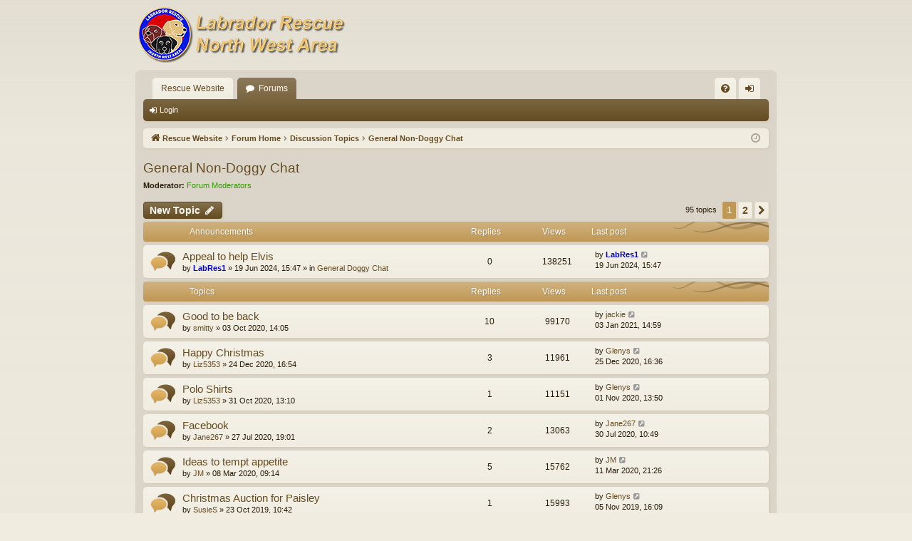

--- FILE ---
content_type: text/html; charset=UTF-8
request_url: https://homealabrador.net/phpbb3/viewforum.php?f=2&sid=f8a98d54592475c61146e5d8511b13b6
body_size: 9010
content:
<!DOCTYPE html>
<html dir="ltr" lang="en-gb">
<head>
<meta charset="utf-8" />
<meta http-equiv="X-UA-Compatible" content="IE=edge">
<meta name="viewport" content="width=device-width, initial-scale=1" />

<title>General Non-Doggy Chat - Labrador Rescue</title>





	<link rel="canonical" href="https://homealabrador.net/phpbb3/viewforum.php?f=2">

<!--
	phpBB style name: latte
	Based on style:   prosilver
	Original author:  Arty ( https://www.artodia.com )
	Modified by: 	  MrGaby
-->


<link href="./assets/css/font-awesome.min.css?assets_version=19" rel="stylesheet">
<link href="./styles/latte/theme/stylesheet.css?assets_version=19" rel="stylesheet">




<!--[if lte IE 9]>
	<link href="./styles/latte/theme/tweaks.css?assets_version=19" rel="stylesheet">
<![endif]-->





</head>
<body id="phpbb" class="nojs notouch section-viewforum ltr " data-online-text="Online">


	<a id="top" class="top-anchor" accesskey="t"></a>
	<div id="page-header" class="page-width">
		<div class="headerbar" role="banner">
					<div class="inner">

			<div id="site-description" class="site-description">
				<a id="logo" class="logo" href="http://homealabrador.net" title="Rescue Website">
					<img src="./styles/latte/theme/images/logo.png" data-src-hd="./styles/latte/theme/images/logo_hd.png" alt="Labrador Rescue"/>
				</a>
				
				
				
				
				<p>Labrador Rescue Discussion Forum</p>
				<p class="skiplink"><a href="#start_here">Skip to content</a></p>
			</div>

									
			</div>
					</div>

</div>
<div id="wrap" class="page-width">
<div>

				


<div class="navbar tabbed not-static" role="navigation">
	<div class="inner page-width">
		<div class="nav-tabs" data-current-page="viewforum">
			<ul class="leftside">
				<li id="quick-links" class="quick-links tab responsive-menu dropdown-container empty">
					<a href="#" class="nav-link dropdown-trigger">Quick links</a>
					<div class="dropdown">
						<div class="pointer"><div class="pointer-inner"></div></div>
						<ul class="dropdown-contents" role="menu">
								
	
													</ul>
					</div>
				</li>
													<li class="tab home" data-responsive-class="small-icon icon-home">
						<a class="nav-link" href="http://homealabrador.net" data-navbar-reference="home">Rescue Website</a>
					</li>
								<li class="tab forums selected" data-responsive-class="small-icon icon-forums">
					<a class="nav-link" href="./index.php?sid=0d529b9323864280a9ffb3e4bc803c4f">Forums</a>
				</li>
											</ul>
			<ul class="rightside" role="menu">
								<li class="tab faq" data-select-match="faq" data-responsive-class="small-icon icon-faq">
					<a class="nav-link" href="/phpbb3/app.php/help/faq?sid=0d529b9323864280a9ffb3e4bc803c4f" rel="help" title="Frequently Asked Questions" role="menuitem">
						<i class="icon fa-question-circle fa-fw" aria-hidden="true"></i><span>FAQ</span>
					</a>
				</li>
																									<li class="tab login"  data-skip-responsive="true" data-select-match="login"><a class="nav-link" href="./ucp.php?mode=login&amp;redirect=viewforum.php%3Ff%3D2&amp;sid=0d529b9323864280a9ffb3e4bc803c4f" title="Login" accesskey="x" role="menuitem">Login</a></li>
																	</ul>
		</div>
	</div>
</div>

<div class="navbar secondary">
	<ul role="menubar">
														<li class="small-icon icon-login"><a href="./ucp.php?mode=login&amp;redirect=viewforum.php%3Ff%3D2&amp;sid=0d529b9323864280a9ffb3e4bc803c4f" title="Login">Login</a></li>
									
			</ul>
</div>

	<div class="navbar">
	<ul id="nav-breadcrumbs" class="nav-breadcrumbs linklist navlinks" role="menubar">
								<li class="breadcrumbs" itemscope itemtype="http://schema.org/BreadcrumbList">
							<span class="crumb"  itemtype="http://schema.org/ListItem" itemprop="itemListElement" itemscope><a href="http://homealabrador.net" itemtype="https://schema.org/Thing" itemscope itemprop="item" data-navbar-reference="home"><i class="icon fa-home fa-fw" aria-hidden="true"></i><span itemprop="name">Rescue Website</span></a><meta itemprop="position" content="1" /></span>
										<span class="crumb"  itemtype="http://schema.org/ListItem" itemprop="itemListElement" itemscope><a href="./index.php?sid=0d529b9323864280a9ffb3e4bc803c4f" itemtype="https://schema.org/Thing" itemscope itemprop="item" accesskey="h" data-navbar-reference="index"><span itemprop="name">Forum Home</span></a><meta itemprop="position" content="2" /></span>

																			<span class="crumb"  itemtype="http://schema.org/ListItem" itemprop="itemListElement" itemscope data-forum-id="52"><a href="./viewforum.php?f=52&amp;sid=0d529b9323864280a9ffb3e4bc803c4f" itemtype="https://schema.org/Thing" itemscope itemprop="item"><span itemprop="name">Discussion Topics</span></a><meta itemprop="position" content="3" /></span>
																							<span class="crumb"  itemtype="http://schema.org/ListItem" itemprop="itemListElement" itemscope data-forum-id="2"><a href="./viewforum.php?f=2&amp;sid=0d529b9323864280a9ffb3e4bc803c4f" itemtype="https://schema.org/Thing" itemscope itemprop="item"><span itemprop="name">General Non-Doggy Chat</span></a><meta itemprop="position" content="4" /></span>
												</li>
		
				<li class="rightside dropdown-container icon-only">
			<a href="#" class="dropdown-trigger time" title="It is currently 21 Jan 2026, 23:14"><i class="fa fa-clock-o"></i></a>
			<div class="dropdown">
				<div class="pointer"><div class="pointer-inner"></div></div>
				<ul class="dropdown-contents">
					<li>It is currently 21 Jan 2026, 23:14</li>
					<li>All times are <span title="UTC+1">UTC+01:00</span></li>
				</ul>
			</div>
		</li>
	</ul>
</div>

		</div>


	
	<a id="start_here" class="top-anchor"></a>
	<div id="page-body" class="page-body" role="main">
		
		
		<h2 class="forum-title"><a href="./viewforum.php?f=2&amp;sid=0d529b9323864280a9ffb3e4bc803c4f">General Non-Doggy Chat</a></h2>
<div>
	<!-- NOTE: remove the style="display: none" when you want to have the forum description on the forum body -->
	<div style="display: none !important;">Discuss anything in here that is NOT dog related.<br /></div>	<p><strong>Moderator:</strong> <a style="color:#339900;" href="./memberlist.php?mode=group&amp;g=10&amp;sid=0d529b9323864280a9ffb3e4bc803c4f">Forum Moderators</a></p></div>



	<div class="action-bar bar-top">

				
		<a href="./posting.php?mode=post&amp;f=2&amp;sid=0d529b9323864280a9ffb3e4bc803c4f" class="button" title="Post a new topic">
							<span>New Topic</span> <i class="icon fa-pencil fa-fw" aria-hidden="true"></i>
					</a>
			
	
	
	<div class="pagination">
				95 topics
					<ul>
		<li class="active"><span>1</span></li>
				<li><a class="button" href="./viewforum.php?f=2&amp;sid=0d529b9323864280a9ffb3e4bc803c4f&amp;start=50" role="button">2</a></li>
				<li class="arrow next"><a class="button button-icon-only" href="./viewforum.php?f=2&amp;sid=0d529b9323864280a9ffb3e4bc803c4f&amp;start=50" rel="next" role="button"><i class="icon fa-chevron-right fa-fw" aria-hidden="true"></i><span class="sr-only">Next</span></a></li>
	</ul>
			</div>

	</div>




	
			<div class="forumbg announcement">
		<div class="inner">
		<ul class="topiclist">
			<li class="header">
				<dl class="row-item">
					<dt><div class="list-inner">Announcements</div></dt>
					<dd class="posts">Replies</dd>
					<dd class="views">Views</dd>
					<dd class="lastpost"><span>Last post</span></dd>
				</dl>
			</li>
		</ul>
		<ul class="topiclist topics">
	
				<li class="row bg1 global-announce">
						<dl class="row-item global_read">
				<dt title="No unread posts">
										<div class="list-inner">
																		<a href="./viewtopic.php?t=25278&amp;sid=0d529b9323864280a9ffb3e4bc803c4f" class="topictitle">Appeal to help Elvis</a>																								<br />
												
												<div class="responsive-show" style="display: none;">
							Last post by <a href="./memberlist.php?mode=viewprofile&amp;u=2&amp;sid=0d529b9323864280a9ffb3e4bc803c4f" style="color: #0000CC;" class="username-coloured">LabRes1</a> &laquo; <a href="./viewtopic.php?p=236592&amp;sid=0d529b9323864280a9ffb3e4bc803c4f#p236592" title="Go to last post"><time datetime="2024-06-19T14:47:43+00:00">19 Jun 2024, 15:47</time></a>
							<br />Posted in <a href="./viewforum.php?f=1&amp;sid=0d529b9323864280a9ffb3e4bc803c4f">General Doggy Chat</a>						</div>
													
						<div class="topic-poster responsive-hide left-box">
																												by <a href="./memberlist.php?mode=viewprofile&amp;u=2&amp;sid=0d529b9323864280a9ffb3e4bc803c4f" style="color: #0000CC;" class="username-coloured">LabRes1</a> &raquo; <time datetime="2024-06-19T14:47:43+00:00">19 Jun 2024, 15:47</time>
														 &raquo; in <a href="./viewforum.php?f=1&amp;sid=0d529b9323864280a9ffb3e4bc803c4f">General Doggy Chat</a>						</div>
						
											</div>
				</dt>
				<dd class="posts">0 <dfn>Replies</dfn></dd>
				<dd class="views">138251 <dfn>Views</dfn></dd>
				<dd class="lastpost">
					<span><dfn>Last post </dfn>by <a href="./memberlist.php?mode=viewprofile&amp;u=2&amp;sid=0d529b9323864280a9ffb3e4bc803c4f" style="color: #0000CC;" class="username-coloured">LabRes1</a>													<a href="./viewtopic.php?p=236592&amp;sid=0d529b9323864280a9ffb3e4bc803c4f#p236592" title="Go to last post">
								<i class="icon fa-external-link-square fa-fw icon-lightgray icon-md" aria-hidden="true"></i><span class="sr-only"></span>
							</a>
												<br /><time datetime="2024-06-19T14:47:43+00:00">19 Jun 2024, 15:47</time>
					</span>
				</dd>
			</dl>
					</li>
		
	

			</ul>
		</div>
	</div>
	
			<div class="forumbg">
		<div class="inner">
		<ul class="topiclist">
			<li class="header">
				<dl class="row-item">
					<dt><div class="list-inner">Topics</div></dt>
					<dd class="posts">Replies</dd>
					<dd class="views">Views</dd>
					<dd class="lastpost"><span>Last post</span></dd>
				</dl>
			</li>
		</ul>
		<ul class="topiclist topics">
	
				<li class="row bg2">
						<dl class="row-item topic_read">
				<dt title="No unread posts">
										<div class="list-inner">
																		<a href="./viewtopic.php?t=24909&amp;sid=0d529b9323864280a9ffb3e4bc803c4f" class="topictitle">Good to be back</a>																								<br />
												
												<div class="responsive-show" style="display: none;">
							Last post by <a href="./memberlist.php?mode=viewprofile&amp;u=97&amp;sid=0d529b9323864280a9ffb3e4bc803c4f" class="username">jackie</a> &laquo; <a href="./viewtopic.php?p=236166&amp;sid=0d529b9323864280a9ffb3e4bc803c4f#p236166" title="Go to last post"><time datetime="2021-01-03T13:59:50+00:00">03 Jan 2021, 14:59</time></a>
													</div>
														<span class="responsive-show left-box" style="display: none;">Replies: <strong>10</strong></span>
													
						<div class="topic-poster responsive-hide left-box">
																												by <a href="./memberlist.php?mode=viewprofile&amp;u=103&amp;sid=0d529b9323864280a9ffb3e4bc803c4f" class="username">smitty</a> &raquo; <time datetime="2020-10-03T13:05:19+00:00">03 Oct 2020, 14:05</time>
																				</div>
						
											</div>
				</dt>
				<dd class="posts">10 <dfn>Replies</dfn></dd>
				<dd class="views">99170 <dfn>Views</dfn></dd>
				<dd class="lastpost">
					<span><dfn>Last post </dfn>by <a href="./memberlist.php?mode=viewprofile&amp;u=97&amp;sid=0d529b9323864280a9ffb3e4bc803c4f" class="username">jackie</a>													<a href="./viewtopic.php?p=236166&amp;sid=0d529b9323864280a9ffb3e4bc803c4f#p236166" title="Go to last post">
								<i class="icon fa-external-link-square fa-fw icon-lightgray icon-md" aria-hidden="true"></i><span class="sr-only"></span>
							</a>
												<br /><time datetime="2021-01-03T13:59:50+00:00">03 Jan 2021, 14:59</time>
					</span>
				</dd>
			</dl>
					</li>
		
	

	
	
				<li class="row bg1">
						<dl class="row-item topic_read">
				<dt title="No unread posts">
										<div class="list-inner">
																		<a href="./viewtopic.php?t=24945&amp;sid=0d529b9323864280a9ffb3e4bc803c4f" class="topictitle">Happy Christmas</a>																								<br />
												
												<div class="responsive-show" style="display: none;">
							Last post by <a href="./memberlist.php?mode=viewprofile&amp;u=4&amp;sid=0d529b9323864280a9ffb3e4bc803c4f" class="username">Glenys</a> &laquo; <a href="./viewtopic.php?p=236154&amp;sid=0d529b9323864280a9ffb3e4bc803c4f#p236154" title="Go to last post"><time datetime="2020-12-25T15:36:04+00:00">25 Dec 2020, 16:36</time></a>
													</div>
														<span class="responsive-show left-box" style="display: none;">Replies: <strong>3</strong></span>
													
						<div class="topic-poster responsive-hide left-box">
																												by <a href="./memberlist.php?mode=viewprofile&amp;u=8921&amp;sid=0d529b9323864280a9ffb3e4bc803c4f" class="username">Liz5353</a> &raquo; <time datetime="2020-12-24T15:54:22+00:00">24 Dec 2020, 16:54</time>
																				</div>
						
											</div>
				</dt>
				<dd class="posts">3 <dfn>Replies</dfn></dd>
				<dd class="views">11961 <dfn>Views</dfn></dd>
				<dd class="lastpost">
					<span><dfn>Last post </dfn>by <a href="./memberlist.php?mode=viewprofile&amp;u=4&amp;sid=0d529b9323864280a9ffb3e4bc803c4f" class="username">Glenys</a>													<a href="./viewtopic.php?p=236154&amp;sid=0d529b9323864280a9ffb3e4bc803c4f#p236154" title="Go to last post">
								<i class="icon fa-external-link-square fa-fw icon-lightgray icon-md" aria-hidden="true"></i><span class="sr-only"></span>
							</a>
												<br /><time datetime="2020-12-25T15:36:04+00:00">25 Dec 2020, 16:36</time>
					</span>
				</dd>
			</dl>
					</li>
		
	

	
	
				<li class="row bg2">
						<dl class="row-item topic_read">
				<dt title="No unread posts">
										<div class="list-inner">
																		<a href="./viewtopic.php?t=24919&amp;sid=0d529b9323864280a9ffb3e4bc803c4f" class="topictitle">Polo Shirts</a>																								<br />
												
												<div class="responsive-show" style="display: none;">
							Last post by <a href="./memberlist.php?mode=viewprofile&amp;u=4&amp;sid=0d529b9323864280a9ffb3e4bc803c4f" class="username">Glenys</a> &laquo; <a href="./viewtopic.php?p=236107&amp;sid=0d529b9323864280a9ffb3e4bc803c4f#p236107" title="Go to last post"><time datetime="2020-11-01T12:50:06+00:00">01 Nov 2020, 13:50</time></a>
													</div>
														<span class="responsive-show left-box" style="display: none;">Replies: <strong>1</strong></span>
													
						<div class="topic-poster responsive-hide left-box">
																												by <a href="./memberlist.php?mode=viewprofile&amp;u=8921&amp;sid=0d529b9323864280a9ffb3e4bc803c4f" class="username">Liz5353</a> &raquo; <time datetime="2020-10-31T12:10:34+00:00">31 Oct 2020, 13:10</time>
																				</div>
						
											</div>
				</dt>
				<dd class="posts">1 <dfn>Replies</dfn></dd>
				<dd class="views">11151 <dfn>Views</dfn></dd>
				<dd class="lastpost">
					<span><dfn>Last post </dfn>by <a href="./memberlist.php?mode=viewprofile&amp;u=4&amp;sid=0d529b9323864280a9ffb3e4bc803c4f" class="username">Glenys</a>													<a href="./viewtopic.php?p=236107&amp;sid=0d529b9323864280a9ffb3e4bc803c4f#p236107" title="Go to last post">
								<i class="icon fa-external-link-square fa-fw icon-lightgray icon-md" aria-hidden="true"></i><span class="sr-only"></span>
							</a>
												<br /><time datetime="2020-11-01T12:50:06+00:00">01 Nov 2020, 13:50</time>
					</span>
				</dd>
			</dl>
					</li>
		
	

	
	
				<li class="row bg1">
						<dl class="row-item topic_read">
				<dt title="No unread posts">
										<div class="list-inner">
																		<a href="./viewtopic.php?t=24846&amp;sid=0d529b9323864280a9ffb3e4bc803c4f" class="topictitle">Facebook</a>																								<br />
												
												<div class="responsive-show" style="display: none;">
							Last post by <a href="./memberlist.php?mode=viewprofile&amp;u=5356&amp;sid=0d529b9323864280a9ffb3e4bc803c4f" class="username">Jane267</a> &laquo; <a href="./viewtopic.php?p=235867&amp;sid=0d529b9323864280a9ffb3e4bc803c4f#p235867" title="Go to last post"><time datetime="2020-07-30T09:49:22+00:00">30 Jul 2020, 10:49</time></a>
													</div>
														<span class="responsive-show left-box" style="display: none;">Replies: <strong>2</strong></span>
													
						<div class="topic-poster responsive-hide left-box">
																												by <a href="./memberlist.php?mode=viewprofile&amp;u=5356&amp;sid=0d529b9323864280a9ffb3e4bc803c4f" class="username">Jane267</a> &raquo; <time datetime="2020-07-27T18:01:13+00:00">27 Jul 2020, 19:01</time>
																				</div>
						
											</div>
				</dt>
				<dd class="posts">2 <dfn>Replies</dfn></dd>
				<dd class="views">13063 <dfn>Views</dfn></dd>
				<dd class="lastpost">
					<span><dfn>Last post </dfn>by <a href="./memberlist.php?mode=viewprofile&amp;u=5356&amp;sid=0d529b9323864280a9ffb3e4bc803c4f" class="username">Jane267</a>													<a href="./viewtopic.php?p=235867&amp;sid=0d529b9323864280a9ffb3e4bc803c4f#p235867" title="Go to last post">
								<i class="icon fa-external-link-square fa-fw icon-lightgray icon-md" aria-hidden="true"></i><span class="sr-only"></span>
							</a>
												<br /><time datetime="2020-07-30T09:49:22+00:00">30 Jul 2020, 10:49</time>
					</span>
				</dd>
			</dl>
					</li>
		
	

	
	
				<li class="row bg2">
						<dl class="row-item topic_read">
				<dt title="No unread posts">
										<div class="list-inner">
																		<a href="./viewtopic.php?t=24751&amp;sid=0d529b9323864280a9ffb3e4bc803c4f" class="topictitle">Ideas to tempt appetite</a>																								<br />
												
												<div class="responsive-show" style="display: none;">
							Last post by <a href="./memberlist.php?mode=viewprofile&amp;u=66&amp;sid=0d529b9323864280a9ffb3e4bc803c4f" class="username">JM</a> &laquo; <a href="./viewtopic.php?p=235662&amp;sid=0d529b9323864280a9ffb3e4bc803c4f#p235662" title="Go to last post"><time datetime="2020-03-11T20:26:32+00:00">11 Mar 2020, 21:26</time></a>
													</div>
														<span class="responsive-show left-box" style="display: none;">Replies: <strong>5</strong></span>
													
						<div class="topic-poster responsive-hide left-box">
																												by <a href="./memberlist.php?mode=viewprofile&amp;u=66&amp;sid=0d529b9323864280a9ffb3e4bc803c4f" class="username">JM</a> &raquo; <time datetime="2020-03-08T08:14:34+00:00">08 Mar 2020, 09:14</time>
																				</div>
						
											</div>
				</dt>
				<dd class="posts">5 <dfn>Replies</dfn></dd>
				<dd class="views">15762 <dfn>Views</dfn></dd>
				<dd class="lastpost">
					<span><dfn>Last post </dfn>by <a href="./memberlist.php?mode=viewprofile&amp;u=66&amp;sid=0d529b9323864280a9ffb3e4bc803c4f" class="username">JM</a>													<a href="./viewtopic.php?p=235662&amp;sid=0d529b9323864280a9ffb3e4bc803c4f#p235662" title="Go to last post">
								<i class="icon fa-external-link-square fa-fw icon-lightgray icon-md" aria-hidden="true"></i><span class="sr-only"></span>
							</a>
												<br /><time datetime="2020-03-11T20:26:32+00:00">11 Mar 2020, 21:26</time>
					</span>
				</dd>
			</dl>
					</li>
		
	

	
	
				<li class="row bg1">
						<dl class="row-item topic_read">
				<dt title="No unread posts">
										<div class="list-inner">
																		<a href="./viewtopic.php?t=24655&amp;sid=0d529b9323864280a9ffb3e4bc803c4f" class="topictitle">Christmas Auction for Paisley</a>																								<br />
												
												<div class="responsive-show" style="display: none;">
							Last post by <a href="./memberlist.php?mode=viewprofile&amp;u=4&amp;sid=0d529b9323864280a9ffb3e4bc803c4f" class="username">Glenys</a> &laquo; <a href="./viewtopic.php?p=235359&amp;sid=0d529b9323864280a9ffb3e4bc803c4f#p235359" title="Go to last post"><time datetime="2019-11-05T15:09:26+00:00">05 Nov 2019, 16:09</time></a>
													</div>
														<span class="responsive-show left-box" style="display: none;">Replies: <strong>1</strong></span>
													
						<div class="topic-poster responsive-hide left-box">
																												by <a href="./memberlist.php?mode=viewprofile&amp;u=9226&amp;sid=0d529b9323864280a9ffb3e4bc803c4f" class="username">SusieS</a> &raquo; <time datetime="2019-10-23T09:42:05+00:00">23 Oct 2019, 10:42</time>
																				</div>
						
											</div>
				</dt>
				<dd class="posts">1 <dfn>Replies</dfn></dd>
				<dd class="views">15993 <dfn>Views</dfn></dd>
				<dd class="lastpost">
					<span><dfn>Last post </dfn>by <a href="./memberlist.php?mode=viewprofile&amp;u=4&amp;sid=0d529b9323864280a9ffb3e4bc803c4f" class="username">Glenys</a>													<a href="./viewtopic.php?p=235359&amp;sid=0d529b9323864280a9ffb3e4bc803c4f#p235359" title="Go to last post">
								<i class="icon fa-external-link-square fa-fw icon-lightgray icon-md" aria-hidden="true"></i><span class="sr-only"></span>
							</a>
												<br /><time datetime="2019-11-05T15:09:26+00:00">05 Nov 2019, 16:09</time>
					</span>
				</dd>
			</dl>
					</li>
		
	

	
	
				<li class="row bg2">
						<dl class="row-item topic_read">
				<dt title="No unread posts">
										<div class="list-inner">
																		<a href="./viewtopic.php?t=24635&amp;sid=0d529b9323864280a9ffb3e4bc803c4f" class="topictitle">Could it be another senior moment?</a>																								<br />
												
												<div class="responsive-show" style="display: none;">
							Last post by <a href="./memberlist.php?mode=viewprofile&amp;u=532&amp;sid=0d529b9323864280a9ffb3e4bc803c4f" class="username">JoanG</a> &laquo; <a href="./viewtopic.php?p=235304&amp;sid=0d529b9323864280a9ffb3e4bc803c4f#p235304" title="Go to last post"><time datetime="2019-10-05T12:00:21+00:00">05 Oct 2019, 13:00</time></a>
													</div>
														<span class="responsive-show left-box" style="display: none;">Replies: <strong>1</strong></span>
													
						<div class="topic-poster responsive-hide left-box">
																												by <a href="./memberlist.php?mode=viewprofile&amp;u=4899&amp;sid=0d529b9323864280a9ffb3e4bc803c4f" class="username">autumndays</a> &raquo; <time datetime="2019-10-01T08:48:31+00:00">01 Oct 2019, 09:48</time>
																				</div>
						
											</div>
				</dt>
				<dd class="posts">1 <dfn>Replies</dfn></dd>
				<dd class="views">17153 <dfn>Views</dfn></dd>
				<dd class="lastpost">
					<span><dfn>Last post </dfn>by <a href="./memberlist.php?mode=viewprofile&amp;u=532&amp;sid=0d529b9323864280a9ffb3e4bc803c4f" class="username">JoanG</a>													<a href="./viewtopic.php?p=235304&amp;sid=0d529b9323864280a9ffb3e4bc803c4f#p235304" title="Go to last post">
								<i class="icon fa-external-link-square fa-fw icon-lightgray icon-md" aria-hidden="true"></i><span class="sr-only"></span>
							</a>
												<br /><time datetime="2019-10-05T12:00:21+00:00">05 Oct 2019, 13:00</time>
					</span>
				</dd>
			</dl>
					</li>
		
	

	
	
				<li class="row bg1">
						<dl class="row-item topic_read">
				<dt title="No unread posts">
										<div class="list-inner">
																		<a href="./viewtopic.php?t=23010&amp;sid=0d529b9323864280a9ffb3e4bc803c4f" class="topictitle">Are you paying the correct Council Tax?</a>																								<br />
												
												<div class="responsive-show" style="display: none;">
							Last post by <a href="./memberlist.php?mode=viewprofile&amp;u=12312&amp;sid=0d529b9323864280a9ffb3e4bc803c4f" class="username">gargo</a> &laquo; <a href="./viewtopic.php?p=234958&amp;sid=0d529b9323864280a9ffb3e4bc803c4f#p234958" title="Go to last post"><time datetime="2019-05-20T08:56:00+00:00">20 May 2019, 09:56</time></a>
													</div>
														<span class="responsive-show left-box" style="display: none;">Replies: <strong>6</strong></span>
													
						<div class="topic-poster responsive-hide left-box">
																												by <a href="./memberlist.php?mode=viewprofile&amp;u=10103&amp;sid=0d529b9323864280a9ffb3e4bc803c4f" class="username">Blackdog</a> &raquo; <time datetime="2017-05-17T13:55:46+00:00">17 May 2017, 14:55</time>
																				</div>
						
											</div>
				</dt>
				<dd class="posts">6 <dfn>Replies</dfn></dd>
				<dd class="views">31381 <dfn>Views</dfn></dd>
				<dd class="lastpost">
					<span><dfn>Last post </dfn>by <a href="./memberlist.php?mode=viewprofile&amp;u=12312&amp;sid=0d529b9323864280a9ffb3e4bc803c4f" class="username">gargo</a>													<a href="./viewtopic.php?p=234958&amp;sid=0d529b9323864280a9ffb3e4bc803c4f#p234958" title="Go to last post">
								<i class="icon fa-external-link-square fa-fw icon-lightgray icon-md" aria-hidden="true"></i><span class="sr-only"></span>
							</a>
												<br /><time datetime="2019-05-20T08:56:00+00:00">20 May 2019, 09:56</time>
					</span>
				</dd>
			</dl>
					</li>
		
	

	
	
				<li class="row bg2">
						<dl class="row-item topic_read">
				<dt title="No unread posts">
										<div class="list-inner">
																		<a href="./viewtopic.php?t=24457&amp;sid=0d529b9323864280a9ffb3e4bc803c4f" class="topictitle">Photos</a>																								<br />
												
												<div class="responsive-show" style="display: none;">
							Last post by <a href="./memberlist.php?mode=viewprofile&amp;u=28&amp;sid=0d529b9323864280a9ffb3e4bc803c4f" class="username">mollymunch</a> &laquo; <a href="./viewtopic.php?p=234862&amp;sid=0d529b9323864280a9ffb3e4bc803c4f#p234862" title="Go to last post"><time datetime="2019-04-19T15:54:36+00:00">19 Apr 2019, 16:54</time></a>
													</div>
														<span class="responsive-show left-box" style="display: none;">Replies: <strong>1</strong></span>
													
						<div class="topic-poster responsive-hide left-box">
																												by <a href="./memberlist.php?mode=viewprofile&amp;u=12256&amp;sid=0d529b9323864280a9ffb3e4bc803c4f" class="username">Susie</a> &raquo; <time datetime="2019-04-18T11:17:09+00:00">18 Apr 2019, 12:17</time>
																				</div>
						
											</div>
				</dt>
				<dd class="posts">1 <dfn>Replies</dfn></dd>
				<dd class="views">17973 <dfn>Views</dfn></dd>
				<dd class="lastpost">
					<span><dfn>Last post </dfn>by <a href="./memberlist.php?mode=viewprofile&amp;u=28&amp;sid=0d529b9323864280a9ffb3e4bc803c4f" class="username">mollymunch</a>													<a href="./viewtopic.php?p=234862&amp;sid=0d529b9323864280a9ffb3e4bc803c4f#p234862" title="Go to last post">
								<i class="icon fa-external-link-square fa-fw icon-lightgray icon-md" aria-hidden="true"></i><span class="sr-only"></span>
							</a>
												<br /><time datetime="2019-04-19T15:54:36+00:00">19 Apr 2019, 16:54</time>
					</span>
				</dd>
			</dl>
					</li>
		
	

	
	
				<li class="row bg1">
						<dl class="row-item topic_read">
				<dt title="No unread posts">
										<div class="list-inner">
																		<a href="./viewtopic.php?t=24458&amp;sid=0d529b9323864280a9ffb3e4bc803c4f" class="topictitle">Photos</a>																								<br />
												
												<div class="responsive-show" style="display: none;">
							Last post by <a href="./memberlist.php?mode=viewprofile&amp;u=12256&amp;sid=0d529b9323864280a9ffb3e4bc803c4f" class="username">Susie</a> &laquo; <a href="./viewtopic.php?p=234860&amp;sid=0d529b9323864280a9ffb3e4bc803c4f#p234860" title="Go to last post"><time datetime="2019-04-18T11:17:14+00:00">18 Apr 2019, 12:17</time></a>
													</div>
													
						<div class="topic-poster responsive-hide left-box">
																												by <a href="./memberlist.php?mode=viewprofile&amp;u=12256&amp;sid=0d529b9323864280a9ffb3e4bc803c4f" class="username">Susie</a> &raquo; <time datetime="2019-04-18T11:17:14+00:00">18 Apr 2019, 12:17</time>
																				</div>
						
											</div>
				</dt>
				<dd class="posts">0 <dfn>Replies</dfn></dd>
				<dd class="views">17066 <dfn>Views</dfn></dd>
				<dd class="lastpost">
					<span><dfn>Last post </dfn>by <a href="./memberlist.php?mode=viewprofile&amp;u=12256&amp;sid=0d529b9323864280a9ffb3e4bc803c4f" class="username">Susie</a>													<a href="./viewtopic.php?p=234860&amp;sid=0d529b9323864280a9ffb3e4bc803c4f#p234860" title="Go to last post">
								<i class="icon fa-external-link-square fa-fw icon-lightgray icon-md" aria-hidden="true"></i><span class="sr-only"></span>
							</a>
												<br /><time datetime="2019-04-18T11:17:14+00:00">18 Apr 2019, 12:17</time>
					</span>
				</dd>
			</dl>
					</li>
		
	

	
	
				<li class="row bg2">
						<dl class="row-item topic_read">
				<dt title="No unread posts">
										<div class="list-inner">
																		<a href="./viewtopic.php?t=24434&amp;sid=0d529b9323864280a9ffb3e4bc803c4f" class="topictitle">BONUS BALL JANUARY to MARCH 2019</a>																								<br />
												
												<div class="responsive-show" style="display: none;">
							Last post by <a href="./memberlist.php?mode=viewprofile&amp;u=8921&amp;sid=0d529b9323864280a9ffb3e4bc803c4f" class="username">Liz5353</a> &laquo; <a href="./viewtopic.php?p=234817&amp;sid=0d529b9323864280a9ffb3e4bc803c4f#p234817" title="Go to last post"><time datetime="2019-04-09T10:16:40+00:00">09 Apr 2019, 11:16</time></a>
													</div>
														<span class="responsive-show left-box" style="display: none;">Replies: <strong>3</strong></span>
													
						<div class="topic-poster responsive-hide left-box">
																												by <a href="./memberlist.php?mode=viewprofile&amp;u=789&amp;sid=0d529b9323864280a9ffb3e4bc803c4f" class="username">mollie</a> &raquo; <time datetime="2019-04-03T13:03:06+00:00">03 Apr 2019, 14:03</time>
																				</div>
						
											</div>
				</dt>
				<dd class="posts">3 <dfn>Replies</dfn></dd>
				<dd class="views">22426 <dfn>Views</dfn></dd>
				<dd class="lastpost">
					<span><dfn>Last post </dfn>by <a href="./memberlist.php?mode=viewprofile&amp;u=8921&amp;sid=0d529b9323864280a9ffb3e4bc803c4f" class="username">Liz5353</a>													<a href="./viewtopic.php?p=234817&amp;sid=0d529b9323864280a9ffb3e4bc803c4f#p234817" title="Go to last post">
								<i class="icon fa-external-link-square fa-fw icon-lightgray icon-md" aria-hidden="true"></i><span class="sr-only"></span>
							</a>
												<br /><time datetime="2019-04-09T10:16:40+00:00">09 Apr 2019, 11:16</time>
					</span>
				</dd>
			</dl>
					</li>
		
	

	
	
				<li class="row bg1">
						<dl class="row-item topic_read">
				<dt title="No unread posts">
										<div class="list-inner">
																		<a href="./viewtopic.php?t=24355&amp;sid=0d529b9323864280a9ffb3e4bc803c4f" class="topictitle">HELP! PM’s</a>																								<br />
												
												<div class="responsive-show" style="display: none;">
							Last post by <a href="./memberlist.php?mode=viewprofile&amp;u=789&amp;sid=0d529b9323864280a9ffb3e4bc803c4f" class="username">mollie</a> &laquo; <a href="./viewtopic.php?p=234573&amp;sid=0d529b9323864280a9ffb3e4bc803c4f#p234573" title="Go to last post"><time datetime="2019-02-01T18:54:17+00:00">01 Feb 2019, 19:54</time></a>
													</div>
														<span class="responsive-show left-box" style="display: none;">Replies: <strong>3</strong></span>
													
						<div class="topic-poster responsive-hide left-box">
																												by <a href="./memberlist.php?mode=viewprofile&amp;u=789&amp;sid=0d529b9323864280a9ffb3e4bc803c4f" class="username">mollie</a> &raquo; <time datetime="2019-01-30T21:09:47+00:00">30 Jan 2019, 22:09</time>
																				</div>
						
											</div>
				</dt>
				<dd class="posts">3 <dfn>Replies</dfn></dd>
				<dd class="views">21903 <dfn>Views</dfn></dd>
				<dd class="lastpost">
					<span><dfn>Last post </dfn>by <a href="./memberlist.php?mode=viewprofile&amp;u=789&amp;sid=0d529b9323864280a9ffb3e4bc803c4f" class="username">mollie</a>													<a href="./viewtopic.php?p=234573&amp;sid=0d529b9323864280a9ffb3e4bc803c4f#p234573" title="Go to last post">
								<i class="icon fa-external-link-square fa-fw icon-lightgray icon-md" aria-hidden="true"></i><span class="sr-only"></span>
							</a>
												<br /><time datetime="2019-02-01T18:54:17+00:00">01 Feb 2019, 19:54</time>
					</span>
				</dd>
			</dl>
					</li>
		
	

	
	
				<li class="row bg2">
						<dl class="row-item topic_read">
				<dt title="No unread posts">
										<div class="list-inner">
																		<a href="./viewtopic.php?t=24312&amp;sid=0d529b9323864280a9ffb3e4bc803c4f" class="topictitle">BONUS BALL SUM RAISED 2018</a>																								<br />
												
												<div class="responsive-show" style="display: none;">
							Last post by <a href="./memberlist.php?mode=viewprofile&amp;u=14&amp;sid=0d529b9323864280a9ffb3e4bc803c4f" class="username">Aileen</a> &laquo; <a href="./viewtopic.php?p=234466&amp;sid=0d529b9323864280a9ffb3e4bc803c4f#p234466" title="Go to last post"><time datetime="2019-01-10T19:41:44+00:00">10 Jan 2019, 20:41</time></a>
													</div>
														<span class="responsive-show left-box" style="display: none;">Replies: <strong>8</strong></span>
													
						<div class="topic-poster responsive-hide left-box">
																												by <a href="./memberlist.php?mode=viewprofile&amp;u=789&amp;sid=0d529b9323864280a9ffb3e4bc803c4f" class="username">mollie</a> &raquo; <time datetime="2019-01-01T11:59:31+00:00">01 Jan 2019, 12:59</time>
																				</div>
						
											</div>
				</dt>
				<dd class="posts">8 <dfn>Replies</dfn></dd>
				<dd class="views">30823 <dfn>Views</dfn></dd>
				<dd class="lastpost">
					<span><dfn>Last post </dfn>by <a href="./memberlist.php?mode=viewprofile&amp;u=14&amp;sid=0d529b9323864280a9ffb3e4bc803c4f" class="username">Aileen</a>													<a href="./viewtopic.php?p=234466&amp;sid=0d529b9323864280a9ffb3e4bc803c4f#p234466" title="Go to last post">
								<i class="icon fa-external-link-square fa-fw icon-lightgray icon-md" aria-hidden="true"></i><span class="sr-only"></span>
							</a>
												<br /><time datetime="2019-01-10T19:41:44+00:00">10 Jan 2019, 20:41</time>
					</span>
				</dd>
			</dl>
					</li>
		
	

	
	
				<li class="row bg1">
						<dl class="row-item topic_read">
				<dt title="No unread posts">
										<div class="list-inner">
																		<a href="./viewtopic.php?t=24287&amp;sid=0d529b9323864280a9ffb3e4bc803c4f" class="topictitle">It's just too quiet on here!</a>																								<br />
												
												<div class="responsive-show" style="display: none;">
							Last post by <a href="./memberlist.php?mode=viewprofile&amp;u=14&amp;sid=0d529b9323864280a9ffb3e4bc803c4f" class="username">Aileen</a> &laquo; <a href="./viewtopic.php?p=234465&amp;sid=0d529b9323864280a9ffb3e4bc803c4f#p234465" title="Go to last post"><time datetime="2019-01-10T19:39:00+00:00">10 Jan 2019, 20:39</time></a>
													</div>
														<span class="responsive-show left-box" style="display: none;">Replies: <strong>13</strong></span>
													
						<div class="topic-poster responsive-hide left-box">
																												by <a href="./memberlist.php?mode=viewprofile&amp;u=722&amp;sid=0d529b9323864280a9ffb3e4bc803c4f" class="username">Lins</a> &raquo; <time datetime="2018-12-23T17:29:56+00:00">23 Dec 2018, 18:29</time>
																				</div>
						
											</div>
				</dt>
				<dd class="posts">13 <dfn>Replies</dfn></dd>
				<dd class="views">36091 <dfn>Views</dfn></dd>
				<dd class="lastpost">
					<span><dfn>Last post </dfn>by <a href="./memberlist.php?mode=viewprofile&amp;u=14&amp;sid=0d529b9323864280a9ffb3e4bc803c4f" class="username">Aileen</a>													<a href="./viewtopic.php?p=234465&amp;sid=0d529b9323864280a9ffb3e4bc803c4f#p234465" title="Go to last post">
								<i class="icon fa-external-link-square fa-fw icon-lightgray icon-md" aria-hidden="true"></i><span class="sr-only"></span>
							</a>
												<br /><time datetime="2019-01-10T19:39:00+00:00">10 Jan 2019, 20:39</time>
					</span>
				</dd>
			</dl>
					</li>
		
	

	
	
				<li class="row bg2">
						<dl class="row-item topic_read">
				<dt title="No unread posts">
										<div class="list-inner">
																		<a href="./viewtopic.php?t=24288&amp;sid=0d529b9323864280a9ffb3e4bc803c4f" class="topictitle">MERRY CHRISTMAS AND THANK YOU</a>																								<br />
												
												<div class="responsive-show" style="display: none;">
							Last post by <a href="./memberlist.php?mode=viewprofile&amp;u=789&amp;sid=0d529b9323864280a9ffb3e4bc803c4f" class="username">mollie</a> &laquo; <a href="./viewtopic.php?p=234350&amp;sid=0d529b9323864280a9ffb3e4bc803c4f#p234350" title="Go to last post"><time datetime="2018-12-24T09:20:24+00:00">24 Dec 2018, 10:20</time></a>
													</div>
													
						<div class="topic-poster responsive-hide left-box">
																												by <a href="./memberlist.php?mode=viewprofile&amp;u=789&amp;sid=0d529b9323864280a9ffb3e4bc803c4f" class="username">mollie</a> &raquo; <time datetime="2018-12-24T09:20:24+00:00">24 Dec 2018, 10:20</time>
																				</div>
						
											</div>
				</dt>
				<dd class="posts">0 <dfn>Replies</dfn></dd>
				<dd class="views">17422 <dfn>Views</dfn></dd>
				<dd class="lastpost">
					<span><dfn>Last post </dfn>by <a href="./memberlist.php?mode=viewprofile&amp;u=789&amp;sid=0d529b9323864280a9ffb3e4bc803c4f" class="username">mollie</a>													<a href="./viewtopic.php?p=234350&amp;sid=0d529b9323864280a9ffb3e4bc803c4f#p234350" title="Go to last post">
								<i class="icon fa-external-link-square fa-fw icon-lightgray icon-md" aria-hidden="true"></i><span class="sr-only"></span>
							</a>
												<br /><time datetime="2018-12-24T09:20:24+00:00">24 Dec 2018, 10:20</time>
					</span>
				</dd>
			</dl>
					</li>
		
	

	
	
				<li class="row bg1">
						<dl class="row-item topic_read">
				<dt title="No unread posts">
										<div class="list-inner">
																		<a href="./viewtopic.php?t=24270&amp;sid=0d529b9323864280a9ffb3e4bc803c4f" class="topictitle">Auction three raised £946.50</a>																								<br />
												
												<div class="responsive-show" style="display: none;">
							Last post by <a href="./memberlist.php?mode=viewprofile&amp;u=4&amp;sid=0d529b9323864280a9ffb3e4bc803c4f" class="username">Glenys</a> &laquo; <a href="./viewtopic.php?p=234271&amp;sid=0d529b9323864280a9ffb3e4bc803c4f#p234271" title="Go to last post"><time datetime="2018-12-01T17:22:33+00:00">01 Dec 2018, 18:22</time></a>
													</div>
														<span class="responsive-show left-box" style="display: none;">Replies: <strong>5</strong></span>
													
						<div class="topic-poster responsive-hide left-box">
																												by <a href="./memberlist.php?mode=viewprofile&amp;u=9226&amp;sid=0d529b9323864280a9ffb3e4bc803c4f" class="username">SusieS</a> &raquo; <time datetime="2018-11-30T11:48:56+00:00">30 Nov 2018, 12:48</time>
																				</div>
						
											</div>
				</dt>
				<dd class="posts">5 <dfn>Replies</dfn></dd>
				<dd class="views">23743 <dfn>Views</dfn></dd>
				<dd class="lastpost">
					<span><dfn>Last post </dfn>by <a href="./memberlist.php?mode=viewprofile&amp;u=4&amp;sid=0d529b9323864280a9ffb3e4bc803c4f" class="username">Glenys</a>													<a href="./viewtopic.php?p=234271&amp;sid=0d529b9323864280a9ffb3e4bc803c4f#p234271" title="Go to last post">
								<i class="icon fa-external-link-square fa-fw icon-lightgray icon-md" aria-hidden="true"></i><span class="sr-only"></span>
							</a>
												<br /><time datetime="2018-12-01T17:22:33+00:00">01 Dec 2018, 18:22</time>
					</span>
				</dd>
			</dl>
					</li>
		
	

	
	
				<li class="row bg2">
						<dl class="row-item topic_read">
				<dt title="No unread posts">
										<div class="list-inner">
																		<a href="./viewtopic.php?t=24264&amp;sid=0d529b9323864280a9ffb3e4bc803c4f" class="topictitle">Auction three has started`</a>																								<br />
												
												<div class="responsive-show" style="display: none;">
							Last post by <a href="./memberlist.php?mode=viewprofile&amp;u=9226&amp;sid=0d529b9323864280a9ffb3e4bc803c4f" class="username">SusieS</a> &laquo; <a href="./viewtopic.php?p=234251&amp;sid=0d529b9323864280a9ffb3e4bc803c4f#p234251" title="Go to last post"><time datetime="2018-11-28T10:25:07+00:00">28 Nov 2018, 11:25</time></a>
													</div>
													
						<div class="topic-poster responsive-hide left-box">
																												by <a href="./memberlist.php?mode=viewprofile&amp;u=9226&amp;sid=0d529b9323864280a9ffb3e4bc803c4f" class="username">SusieS</a> &raquo; <time datetime="2018-11-28T10:25:07+00:00">28 Nov 2018, 11:25</time>
																				</div>
						
											</div>
				</dt>
				<dd class="posts">0 <dfn>Replies</dfn></dd>
				<dd class="views">17399 <dfn>Views</dfn></dd>
				<dd class="lastpost">
					<span><dfn>Last post </dfn>by <a href="./memberlist.php?mode=viewprofile&amp;u=9226&amp;sid=0d529b9323864280a9ffb3e4bc803c4f" class="username">SusieS</a>													<a href="./viewtopic.php?p=234251&amp;sid=0d529b9323864280a9ffb3e4bc803c4f#p234251" title="Go to last post">
								<i class="icon fa-external-link-square fa-fw icon-lightgray icon-md" aria-hidden="true"></i><span class="sr-only"></span>
							</a>
												<br /><time datetime="2018-11-28T10:25:07+00:00">28 Nov 2018, 11:25</time>
					</span>
				</dd>
			</dl>
					</li>
		
	

	
	
				<li class="row bg1">
						<dl class="row-item topic_read">
				<dt title="No unread posts">
										<div class="list-inner">
																		<a href="./viewtopic.php?t=24255&amp;sid=0d529b9323864280a9ffb3e4bc803c4f" class="topictitle">Fundraising patchwork workshop in Garstang, Lancs</a>																								<br />
												
												<div class="responsive-show" style="display: none;">
							Last post by <a href="./memberlist.php?mode=viewprofile&amp;u=9226&amp;sid=0d529b9323864280a9ffb3e4bc803c4f" class="username">SusieS</a> &laquo; <a href="./viewtopic.php?p=234212&amp;sid=0d529b9323864280a9ffb3e4bc803c4f#p234212" title="Go to last post"><time datetime="2018-11-24T08:35:48+00:00">24 Nov 2018, 09:35</time></a>
													</div>
													
						<div class="topic-poster responsive-hide left-box">
																												by <a href="./memberlist.php?mode=viewprofile&amp;u=9226&amp;sid=0d529b9323864280a9ffb3e4bc803c4f" class="username">SusieS</a> &raquo; <time datetime="2018-11-24T08:35:48+00:00">24 Nov 2018, 09:35</time>
																				</div>
						
											</div>
				</dt>
				<dd class="posts">0 <dfn>Replies</dfn></dd>
				<dd class="views">17227 <dfn>Views</dfn></dd>
				<dd class="lastpost">
					<span><dfn>Last post </dfn>by <a href="./memberlist.php?mode=viewprofile&amp;u=9226&amp;sid=0d529b9323864280a9ffb3e4bc803c4f" class="username">SusieS</a>													<a href="./viewtopic.php?p=234212&amp;sid=0d529b9323864280a9ffb3e4bc803c4f#p234212" title="Go to last post">
								<i class="icon fa-external-link-square fa-fw icon-lightgray icon-md" aria-hidden="true"></i><span class="sr-only"></span>
							</a>
												<br /><time datetime="2018-11-24T08:35:48+00:00">24 Nov 2018, 09:35</time>
					</span>
				</dd>
			</dl>
					</li>
		
	

	
	
				<li class="row bg2">
						<dl class="row-item topic_read">
				<dt title="No unread posts">
										<div class="list-inner">
																		<a href="./viewtopic.php?t=24254&amp;sid=0d529b9323864280a9ffb3e4bc803c4f" class="topictitle">Not much auction budding :0(</a>																								<br />
												
												<div class="responsive-show" style="display: none;">
							Last post by <a href="./memberlist.php?mode=viewprofile&amp;u=9226&amp;sid=0d529b9323864280a9ffb3e4bc803c4f" class="username">SusieS</a> &laquo; <a href="./viewtopic.php?p=234211&amp;sid=0d529b9323864280a9ffb3e4bc803c4f#p234211" title="Go to last post"><time datetime="2018-11-24T07:49:28+00:00">24 Nov 2018, 08:49</time></a>
													</div>
													
						<div class="topic-poster responsive-hide left-box">
																												by <a href="./memberlist.php?mode=viewprofile&amp;u=9226&amp;sid=0d529b9323864280a9ffb3e4bc803c4f" class="username">SusieS</a> &raquo; <time datetime="2018-11-24T07:49:28+00:00">24 Nov 2018, 08:49</time>
																				</div>
						
											</div>
				</dt>
				<dd class="posts">0 <dfn>Replies</dfn></dd>
				<dd class="views">17345 <dfn>Views</dfn></dd>
				<dd class="lastpost">
					<span><dfn>Last post </dfn>by <a href="./memberlist.php?mode=viewprofile&amp;u=9226&amp;sid=0d529b9323864280a9ffb3e4bc803c4f" class="username">SusieS</a>													<a href="./viewtopic.php?p=234211&amp;sid=0d529b9323864280a9ffb3e4bc803c4f#p234211" title="Go to last post">
								<i class="icon fa-external-link-square fa-fw icon-lightgray icon-md" aria-hidden="true"></i><span class="sr-only"></span>
							</a>
												<br /><time datetime="2018-11-24T07:49:28+00:00">24 Nov 2018, 08:49</time>
					</span>
				</dd>
			</dl>
					</li>
		
	

	
	
				<li class="row bg1">
						<dl class="row-item topic_read">
				<dt title="No unread posts">
										<div class="list-inner">
																		<a href="./viewtopic.php?t=24215&amp;sid=0d529b9323864280a9ffb3e4bc803c4f" class="topictitle">CHRISTMAS AUCTION 2</a>																								<br />
												
												<div class="responsive-show" style="display: none;">
							Last post by <a href="./memberlist.php?mode=viewprofile&amp;u=9226&amp;sid=0d529b9323864280a9ffb3e4bc803c4f" class="username">SusieS</a> &laquo; <a href="./viewtopic.php?p=234161&amp;sid=0d529b9323864280a9ffb3e4bc803c4f#p234161" title="Go to last post"><time datetime="2018-11-22T09:41:13+00:00">22 Nov 2018, 10:41</time></a>
													</div>
													
						<div class="topic-poster responsive-hide left-box">
																												by <a href="./memberlist.php?mode=viewprofile&amp;u=9226&amp;sid=0d529b9323864280a9ffb3e4bc803c4f" class="username">SusieS</a> &raquo; <time datetime="2018-11-22T09:41:13+00:00">22 Nov 2018, 10:41</time>
																				</div>
						
											</div>
				</dt>
				<dd class="posts">0 <dfn>Replies</dfn></dd>
				<dd class="views">16516 <dfn>Views</dfn></dd>
				<dd class="lastpost">
					<span><dfn>Last post </dfn>by <a href="./memberlist.php?mode=viewprofile&amp;u=9226&amp;sid=0d529b9323864280a9ffb3e4bc803c4f" class="username">SusieS</a>													<a href="./viewtopic.php?p=234161&amp;sid=0d529b9323864280a9ffb3e4bc803c4f#p234161" title="Go to last post">
								<i class="icon fa-external-link-square fa-fw icon-lightgray icon-md" aria-hidden="true"></i><span class="sr-only"></span>
							</a>
												<br /><time datetime="2018-11-22T09:41:13+00:00">22 Nov 2018, 10:41</time>
					</span>
				</dd>
			</dl>
					</li>
		
	

	
	
				<li class="row bg2">
						<dl class="row-item topic_read">
				<dt title="No unread posts">
										<div class="list-inner">
																		<a href="./viewtopic.php?t=24213&amp;sid=0d529b9323864280a9ffb3e4bc803c4f" class="topictitle">Christmas auction one</a>																								<br />
												
												<div class="responsive-show" style="display: none;">
							Last post by <a href="./memberlist.php?mode=viewprofile&amp;u=4&amp;sid=0d529b9323864280a9ffb3e4bc803c4f" class="username">Glenys</a> &laquo; <a href="./viewtopic.php?p=234155&amp;sid=0d529b9323864280a9ffb3e4bc803c4f#p234155" title="Go to last post"><time datetime="2018-11-21T10:34:20+00:00">21 Nov 2018, 11:34</time></a>
													</div>
														<span class="responsive-show left-box" style="display: none;">Replies: <strong>3</strong></span>
													
						<div class="topic-poster responsive-hide left-box">
																												by <a href="./memberlist.php?mode=viewprofile&amp;u=9226&amp;sid=0d529b9323864280a9ffb3e4bc803c4f" class="username">SusieS</a> &raquo; <time datetime="2018-11-21T07:22:31+00:00">21 Nov 2018, 08:22</time>
																				</div>
						
											</div>
				</dt>
				<dd class="posts">3 <dfn>Replies</dfn></dd>
				<dd class="views">20933 <dfn>Views</dfn></dd>
				<dd class="lastpost">
					<span><dfn>Last post </dfn>by <a href="./memberlist.php?mode=viewprofile&amp;u=4&amp;sid=0d529b9323864280a9ffb3e4bc803c4f" class="username">Glenys</a>													<a href="./viewtopic.php?p=234155&amp;sid=0d529b9323864280a9ffb3e4bc803c4f#p234155" title="Go to last post">
								<i class="icon fa-external-link-square fa-fw icon-lightgray icon-md" aria-hidden="true"></i><span class="sr-only"></span>
							</a>
												<br /><time datetime="2018-11-21T10:34:20+00:00">21 Nov 2018, 11:34</time>
					</span>
				</dd>
			</dl>
					</li>
		
	

	
	
				<li class="row bg1">
						<dl class="row-item topic_read">
				<dt title="No unread posts">
										<div class="list-inner">
																		<a href="./viewtopic.php?t=24186&amp;sid=0d529b9323864280a9ffb3e4bc803c4f" class="topictitle">Christmas auctions new update</a>																								<br />
												
												<div class="responsive-show" style="display: none;">
							Last post by <a href="./memberlist.php?mode=viewprofile&amp;u=9226&amp;sid=0d529b9323864280a9ffb3e4bc803c4f" class="username">SusieS</a> &laquo; <a href="./viewtopic.php?p=234141&amp;sid=0d529b9323864280a9ffb3e4bc803c4f#p234141" title="Go to last post"><time datetime="2018-11-20T15:26:11+00:00">20 Nov 2018, 16:26</time></a>
													</div>
														<span class="responsive-show left-box" style="display: none;">Replies: <strong>4</strong></span>
													
						<div class="topic-poster responsive-hide left-box">
																												by <a href="./memberlist.php?mode=viewprofile&amp;u=4&amp;sid=0d529b9323864280a9ffb3e4bc803c4f" class="username">Glenys</a> &raquo; <time datetime="2018-11-17T19:31:03+00:00">17 Nov 2018, 20:31</time>
																				</div>
						
											</div>
				</dt>
				<dd class="posts">4 <dfn>Replies</dfn></dd>
				<dd class="views">20076 <dfn>Views</dfn></dd>
				<dd class="lastpost">
					<span><dfn>Last post </dfn>by <a href="./memberlist.php?mode=viewprofile&amp;u=9226&amp;sid=0d529b9323864280a9ffb3e4bc803c4f" class="username">SusieS</a>													<a href="./viewtopic.php?p=234141&amp;sid=0d529b9323864280a9ffb3e4bc803c4f#p234141" title="Go to last post">
								<i class="icon fa-external-link-square fa-fw icon-lightgray icon-md" aria-hidden="true"></i><span class="sr-only"></span>
							</a>
												<br /><time datetime="2018-11-20T15:26:11+00:00">20 Nov 2018, 16:26</time>
					</span>
				</dd>
			</dl>
					</li>
		
	

	
	
				<li class="row bg2">
						<dl class="row-item topic_read">
				<dt title="No unread posts">
										<div class="list-inner">
																		<a href="./viewtopic.php?t=24151&amp;sid=0d529b9323864280a9ffb3e4bc803c4f" class="topictitle">Christmas Auction</a>																								<br />
												
												<div class="responsive-show" style="display: none;">
							Last post by <a href="./memberlist.php?mode=viewprofile&amp;u=4&amp;sid=0d529b9323864280a9ffb3e4bc803c4f" class="username">Glenys</a> &laquo; <a href="./viewtopic.php?p=234014&amp;sid=0d529b9323864280a9ffb3e4bc803c4f#p234014" title="Go to last post"><time datetime="2018-11-04T15:27:51+00:00">04 Nov 2018, 16:27</time></a>
													</div>
														<span class="responsive-show left-box" style="display: none;">Replies: <strong>1</strong></span>
													
						<div class="topic-poster responsive-hide left-box">
																												by <a href="./memberlist.php?mode=viewprofile&amp;u=9226&amp;sid=0d529b9323864280a9ffb3e4bc803c4f" class="username">SusieS</a> &raquo; <time datetime="2018-11-04T11:16:48+00:00">04 Nov 2018, 12:16</time>
																				</div>
						
											</div>
				</dt>
				<dd class="posts">1 <dfn>Replies</dfn></dd>
				<dd class="views">17553 <dfn>Views</dfn></dd>
				<dd class="lastpost">
					<span><dfn>Last post </dfn>by <a href="./memberlist.php?mode=viewprofile&amp;u=4&amp;sid=0d529b9323864280a9ffb3e4bc803c4f" class="username">Glenys</a>													<a href="./viewtopic.php?p=234014&amp;sid=0d529b9323864280a9ffb3e4bc803c4f#p234014" title="Go to last post">
								<i class="icon fa-external-link-square fa-fw icon-lightgray icon-md" aria-hidden="true"></i><span class="sr-only"></span>
							</a>
												<br /><time datetime="2018-11-04T15:27:51+00:00">04 Nov 2018, 16:27</time>
					</span>
				</dd>
			</dl>
					</li>
		
	

	
	
				<li class="row bg1">
						<dl class="row-item topic_read">
				<dt title="No unread posts">
										<div class="list-inner">
																		<a href="./viewtopic.php?t=24150&amp;sid=0d529b9323864280a9ffb3e4bc803c4f" class="topictitle">Thank you Glenys</a>																								<br />
												
												<div class="responsive-show" style="display: none;">
							Last post by <a href="./memberlist.php?mode=viewprofile&amp;u=4880&amp;sid=0d529b9323864280a9ffb3e4bc803c4f" class="username">SusanKerr</a> &laquo; <a href="./viewtopic.php?p=234007&amp;sid=0d529b9323864280a9ffb3e4bc803c4f#p234007" title="Go to last post"><time datetime="2018-11-03T16:56:57+00:00">03 Nov 2018, 17:56</time></a>
													</div>
														<span class="responsive-show left-box" style="display: none;">Replies: <strong>1</strong></span>
													
						<div class="topic-poster responsive-hide left-box">
																												by <a href="./memberlist.php?mode=viewprofile&amp;u=4899&amp;sid=0d529b9323864280a9ffb3e4bc803c4f" class="username">autumndays</a> &raquo; <time datetime="2018-11-02T19:45:29+00:00">02 Nov 2018, 20:45</time>
																				</div>
						
											</div>
				</dt>
				<dd class="posts">1 <dfn>Replies</dfn></dd>
				<dd class="views">16970 <dfn>Views</dfn></dd>
				<dd class="lastpost">
					<span><dfn>Last post </dfn>by <a href="./memberlist.php?mode=viewprofile&amp;u=4880&amp;sid=0d529b9323864280a9ffb3e4bc803c4f" class="username">SusanKerr</a>													<a href="./viewtopic.php?p=234007&amp;sid=0d529b9323864280a9ffb3e4bc803c4f#p234007" title="Go to last post">
								<i class="icon fa-external-link-square fa-fw icon-lightgray icon-md" aria-hidden="true"></i><span class="sr-only"></span>
							</a>
												<br /><time datetime="2018-11-03T16:56:57+00:00">03 Nov 2018, 17:56</time>
					</span>
				</dd>
			</dl>
					</li>
		
	

	
	
				<li class="row bg2">
						<dl class="row-item topic_read">
				<dt title="No unread posts">
										<div class="list-inner">
																		<a href="./viewtopic.php?t=24089&amp;sid=0d529b9323864280a9ffb3e4bc803c4f" class="topictitle">Happy Birthday to a very special Lady</a>																								<br />
												
												<div class="responsive-show" style="display: none;">
							Last post by <a href="./memberlist.php?mode=viewprofile&amp;u=42&amp;sid=0d529b9323864280a9ffb3e4bc803c4f" class="username">Melliott</a> &laquo; <a href="./viewtopic.php?p=233831&amp;sid=0d529b9323864280a9ffb3e4bc803c4f#p233831" title="Go to last post"><time datetime="2018-09-28T18:16:38+00:00">28 Sep 2018, 19:16</time></a>
													</div>
														<span class="responsive-show left-box" style="display: none;">Replies: <strong>7</strong></span>
													
						<div class="topic-poster responsive-hide left-box">
																												by <a href="./memberlist.php?mode=viewprofile&amp;u=3784&amp;sid=0d529b9323864280a9ffb3e4bc803c4f" class="username">labradora</a> &raquo; <time datetime="2018-09-25T06:49:29+00:00">25 Sep 2018, 07:49</time>
																				</div>
						
											</div>
				</dt>
				<dd class="posts">7 <dfn>Replies</dfn></dd>
				<dd class="views">23123 <dfn>Views</dfn></dd>
				<dd class="lastpost">
					<span><dfn>Last post </dfn>by <a href="./memberlist.php?mode=viewprofile&amp;u=42&amp;sid=0d529b9323864280a9ffb3e4bc803c4f" class="username">Melliott</a>													<a href="./viewtopic.php?p=233831&amp;sid=0d529b9323864280a9ffb3e4bc803c4f#p233831" title="Go to last post">
								<i class="icon fa-external-link-square fa-fw icon-lightgray icon-md" aria-hidden="true"></i><span class="sr-only"></span>
							</a>
												<br /><time datetime="2018-09-28T18:16:38+00:00">28 Sep 2018, 19:16</time>
					</span>
				</dd>
			</dl>
					</li>
		
	

	
	
				<li class="row bg1">
						<dl class="row-item topic_read">
				<dt title="No unread posts">
										<div class="list-inner">
																		<a href="./viewtopic.php?t=24048&amp;sid=0d529b9323864280a9ffb3e4bc803c4f" class="topictitle">Dog Party 9th September 2018</a>																								<br />
												
												<div class="responsive-show" style="display: none;">
							Last post by <a href="./memberlist.php?mode=viewprofile&amp;u=9226&amp;sid=0d529b9323864280a9ffb3e4bc803c4f" class="username">SusieS</a> &laquo; <a href="./viewtopic.php?p=233741&amp;sid=0d529b9323864280a9ffb3e4bc803c4f#p233741" title="Go to last post"><time datetime="2018-09-07T09:10:56+00:00">07 Sep 2018, 10:10</time></a>
													</div>
													
						<div class="topic-poster responsive-hide left-box">
																												by <a href="./memberlist.php?mode=viewprofile&amp;u=9226&amp;sid=0d529b9323864280a9ffb3e4bc803c4f" class="username">SusieS</a> &raquo; <time datetime="2018-09-07T09:10:56+00:00">07 Sep 2018, 10:10</time>
																				</div>
						
											</div>
				</dt>
				<dd class="posts">0 <dfn>Replies</dfn></dd>
				<dd class="views">16482 <dfn>Views</dfn></dd>
				<dd class="lastpost">
					<span><dfn>Last post </dfn>by <a href="./memberlist.php?mode=viewprofile&amp;u=9226&amp;sid=0d529b9323864280a9ffb3e4bc803c4f" class="username">SusieS</a>													<a href="./viewtopic.php?p=233741&amp;sid=0d529b9323864280a9ffb3e4bc803c4f#p233741" title="Go to last post">
								<i class="icon fa-external-link-square fa-fw icon-lightgray icon-md" aria-hidden="true"></i><span class="sr-only"></span>
							</a>
												<br /><time datetime="2018-09-07T09:10:56+00:00">07 Sep 2018, 10:10</time>
					</span>
				</dd>
			</dl>
					</li>
		
	

	
	
				<li class="row bg2">
						<dl class="row-item topic_read">
				<dt title="No unread posts">
										<div class="list-inner">
																		<a href="./viewtopic.php?t=23965&amp;sid=0d529b9323864280a9ffb3e4bc803c4f" class="topictitle">WEDNESDAY BONUS BALL - THE RETURN!</a>																								<br />
												
												<div class="responsive-show" style="display: none;">
							Last post by <a href="./memberlist.php?mode=viewprofile&amp;u=789&amp;sid=0d529b9323864280a9ffb3e4bc803c4f" class="username">mollie</a> &laquo; <a href="./viewtopic.php?p=233369&amp;sid=0d529b9323864280a9ffb3e4bc803c4f#p233369" title="Go to last post"><time datetime="2018-07-18T12:30:58+00:00">18 Jul 2018, 13:30</time></a>
													</div>
													
						<div class="topic-poster responsive-hide left-box">
																												by <a href="./memberlist.php?mode=viewprofile&amp;u=789&amp;sid=0d529b9323864280a9ffb3e4bc803c4f" class="username">mollie</a> &raquo; <time datetime="2018-07-18T12:30:58+00:00">18 Jul 2018, 13:30</time>
																				</div>
						
											</div>
				</dt>
				<dd class="posts">0 <dfn>Replies</dfn></dd>
				<dd class="views">16336 <dfn>Views</dfn></dd>
				<dd class="lastpost">
					<span><dfn>Last post </dfn>by <a href="./memberlist.php?mode=viewprofile&amp;u=789&amp;sid=0d529b9323864280a9ffb3e4bc803c4f" class="username">mollie</a>													<a href="./viewtopic.php?p=233369&amp;sid=0d529b9323864280a9ffb3e4bc803c4f#p233369" title="Go to last post">
								<i class="icon fa-external-link-square fa-fw icon-lightgray icon-md" aria-hidden="true"></i><span class="sr-only"></span>
							</a>
												<br /><time datetime="2018-07-18T12:30:58+00:00">18 Jul 2018, 13:30</time>
					</span>
				</dd>
			</dl>
					</li>
		
	

	
	
				<li class="row bg1">
						<dl class="row-item topic_read">
				<dt title="No unread posts">
										<div class="list-inner">
																		<a href="./viewtopic.php?t=23953&amp;sid=0d529b9323864280a9ffb3e4bc803c4f" class="topictitle">Thought for the day</a>																								<br />
												
												<div class="responsive-show" style="display: none;">
							Last post by <a href="./memberlist.php?mode=viewprofile&amp;u=4&amp;sid=0d529b9323864280a9ffb3e4bc803c4f" class="username">Glenys</a> &laquo; <a href="./viewtopic.php?p=233356&amp;sid=0d529b9323864280a9ffb3e4bc803c4f#p233356" title="Go to last post"><time datetime="2018-07-17T14:47:28+00:00">17 Jul 2018, 15:47</time></a>
													</div>
														<span class="responsive-show left-box" style="display: none;">Replies: <strong>1</strong></span>
													
						<div class="topic-poster responsive-hide left-box">
																												by <a href="./memberlist.php?mode=viewprofile&amp;u=251&amp;sid=0d529b9323864280a9ffb3e4bc803c4f" class="username">jackiem</a> &raquo; <time datetime="2018-07-17T09:23:42+00:00">17 Jul 2018, 10:23</time>
																				</div>
						
											</div>
				</dt>
				<dd class="posts">1 <dfn>Replies</dfn></dd>
				<dd class="views">18172 <dfn>Views</dfn></dd>
				<dd class="lastpost">
					<span><dfn>Last post </dfn>by <a href="./memberlist.php?mode=viewprofile&amp;u=4&amp;sid=0d529b9323864280a9ffb3e4bc803c4f" class="username">Glenys</a>													<a href="./viewtopic.php?p=233356&amp;sid=0d529b9323864280a9ffb3e4bc803c4f#p233356" title="Go to last post">
								<i class="icon fa-external-link-square fa-fw icon-lightgray icon-md" aria-hidden="true"></i><span class="sr-only"></span>
							</a>
												<br /><time datetime="2018-07-17T14:47:28+00:00">17 Jul 2018, 15:47</time>
					</span>
				</dd>
			</dl>
					</li>
		
	

	
	
				<li class="row bg2">
						<dl class="row-item topic_read">
				<dt title="No unread posts">
										<div class="list-inner">
																		<a href="./viewtopic.php?t=23947&amp;sid=0d529b9323864280a9ffb3e4bc803c4f" class="topictitle">Rain..</a>																								<br />
												
												<div class="responsive-show" style="display: none;">
							Last post by <a href="./memberlist.php?mode=viewprofile&amp;u=5619&amp;sid=0d529b9323864280a9ffb3e4bc803c4f" class="username">Joe +  Hilary</a> &laquo; <a href="./viewtopic.php?p=233338&amp;sid=0d529b9323864280a9ffb3e4bc803c4f#p233338" title="Go to last post"><time datetime="2018-07-17T08:16:01+00:00">17 Jul 2018, 09:16</time></a>
													</div>
														<span class="responsive-show left-box" style="display: none;">Replies: <strong>11</strong></span>
													
						<div class="topic-poster responsive-hide left-box">
																												by <a href="./memberlist.php?mode=viewprofile&amp;u=596&amp;sid=0d529b9323864280a9ffb3e4bc803c4f" class="username">Garyt</a> &raquo; <time datetime="2018-07-14T07:16:09+00:00">14 Jul 2018, 08:16</time>
																				</div>
						
											</div>
				</dt>
				<dd class="posts">11 <dfn>Replies</dfn></dd>
				<dd class="views">29473 <dfn>Views</dfn></dd>
				<dd class="lastpost">
					<span><dfn>Last post </dfn>by <a href="./memberlist.php?mode=viewprofile&amp;u=5619&amp;sid=0d529b9323864280a9ffb3e4bc803c4f" class="username">Joe +  Hilary</a>													<a href="./viewtopic.php?p=233338&amp;sid=0d529b9323864280a9ffb3e4bc803c4f#p233338" title="Go to last post">
								<i class="icon fa-external-link-square fa-fw icon-lightgray icon-md" aria-hidden="true"></i><span class="sr-only"></span>
							</a>
												<br /><time datetime="2018-07-17T08:16:01+00:00">17 Jul 2018, 09:16</time>
					</span>
				</dd>
			</dl>
					</li>
		
	

	
	
				<li class="row bg1">
						<dl class="row-item topic_read">
				<dt title="No unread posts">
										<div class="list-inner">
																		<a href="./viewtopic.php?t=23934&amp;sid=0d529b9323864280a9ffb3e4bc803c4f" class="topictitle">Somewhere over the rainbow</a>																								<br />
												
												<div class="responsive-show" style="display: none;">
							Last post by <a href="./memberlist.php?mode=viewprofile&amp;u=2042&amp;sid=0d529b9323864280a9ffb3e4bc803c4f" class="username">Ann Mee</a> &laquo; <a href="./viewtopic.php?p=233265&amp;sid=0d529b9323864280a9ffb3e4bc803c4f#p233265" title="Go to last post"><time datetime="2018-07-13T07:56:44+00:00">13 Jul 2018, 08:56</time></a>
													</div>
														<span class="responsive-show left-box" style="display: none;">Replies: <strong>7</strong></span>
													
						<div class="topic-poster responsive-hide left-box">
																												by <a href="./memberlist.php?mode=viewprofile&amp;u=722&amp;sid=0d529b9323864280a9ffb3e4bc803c4f" class="username">Lins</a> &raquo; <time datetime="2018-07-02T07:01:51+00:00">02 Jul 2018, 08:01</time>
																				</div>
						
											</div>
				</dt>
				<dd class="posts">7 <dfn>Replies</dfn></dd>
				<dd class="views">26909 <dfn>Views</dfn></dd>
				<dd class="lastpost">
					<span><dfn>Last post </dfn>by <a href="./memberlist.php?mode=viewprofile&amp;u=2042&amp;sid=0d529b9323864280a9ffb3e4bc803c4f" class="username">Ann Mee</a>													<a href="./viewtopic.php?p=233265&amp;sid=0d529b9323864280a9ffb3e4bc803c4f#p233265" title="Go to last post">
								<i class="icon fa-external-link-square fa-fw icon-lightgray icon-md" aria-hidden="true"></i><span class="sr-only"></span>
							</a>
												<br /><time datetime="2018-07-13T07:56:44+00:00">13 Jul 2018, 08:56</time>
					</span>
				</dd>
			</dl>
					</li>
		
	

	
	
				<li class="row bg2">
						<dl class="row-item topic_read">
				<dt title="No unread posts">
										<div class="list-inner">
																		<a href="./viewtopic.php?t=23937&amp;sid=0d529b9323864280a9ffb3e4bc803c4f" class="topictitle">DOG PARTY PLEASE READ</a>																								<br />
												
												<div class="responsive-show" style="display: none;">
							Last post by <a href="./memberlist.php?mode=viewprofile&amp;u=789&amp;sid=0d529b9323864280a9ffb3e4bc803c4f" class="username">mollie</a> &laquo; <a href="./viewtopic.php?p=233240&amp;sid=0d529b9323864280a9ffb3e4bc803c4f#p233240" title="Go to last post"><time datetime="2018-07-05T22:11:43+00:00">05 Jul 2018, 23:11</time></a>
													</div>
													
						<div class="topic-poster responsive-hide left-box">
																												by <a href="./memberlist.php?mode=viewprofile&amp;u=789&amp;sid=0d529b9323864280a9ffb3e4bc803c4f" class="username">mollie</a> &raquo; <time datetime="2018-07-05T22:11:43+00:00">05 Jul 2018, 23:11</time>
																				</div>
						
											</div>
				</dt>
				<dd class="posts">0 <dfn>Replies</dfn></dd>
				<dd class="views">17162 <dfn>Views</dfn></dd>
				<dd class="lastpost">
					<span><dfn>Last post </dfn>by <a href="./memberlist.php?mode=viewprofile&amp;u=789&amp;sid=0d529b9323864280a9ffb3e4bc803c4f" class="username">mollie</a>													<a href="./viewtopic.php?p=233240&amp;sid=0d529b9323864280a9ffb3e4bc803c4f#p233240" title="Go to last post">
								<i class="icon fa-external-link-square fa-fw icon-lightgray icon-md" aria-hidden="true"></i><span class="sr-only"></span>
							</a>
												<br /><time datetime="2018-07-05T22:11:43+00:00">05 Jul 2018, 23:11</time>
					</span>
				</dd>
			</dl>
					</li>
		
	

	
	
				<li class="row bg1">
						<dl class="row-item topic_read">
				<dt title="No unread posts">
										<div class="list-inner">
																		<a href="./viewtopic.php?t=23923&amp;sid=0d529b9323864280a9ffb3e4bc803c4f" class="topictitle">Sad day.</a>																								<br />
												
												<div class="responsive-show" style="display: none;">
							Last post by <a href="./memberlist.php?mode=viewprofile&amp;u=4461&amp;sid=0d529b9323864280a9ffb3e4bc803c4f" class="username">LabLover</a> &laquo; <a href="./viewtopic.php?p=233221&amp;sid=0d529b9323864280a9ffb3e4bc803c4f#p233221" title="Go to last post"><time datetime="2018-06-30T08:47:20+00:00">30 Jun 2018, 09:47</time></a>
													</div>
														<span class="responsive-show left-box" style="display: none;">Replies: <strong>13</strong></span>
													
						<div class="topic-poster responsive-hide left-box">
																												by <a href="./memberlist.php?mode=viewprofile&amp;u=722&amp;sid=0d529b9323864280a9ffb3e4bc803c4f" class="username">Lins</a> &raquo; <time datetime="2018-06-20T06:02:35+00:00">20 Jun 2018, 07:02</time>
																				</div>
						
											</div>
				</dt>
				<dd class="posts">13 <dfn>Replies</dfn></dd>
				<dd class="views">41525 <dfn>Views</dfn></dd>
				<dd class="lastpost">
					<span><dfn>Last post </dfn>by <a href="./memberlist.php?mode=viewprofile&amp;u=4461&amp;sid=0d529b9323864280a9ffb3e4bc803c4f" class="username">LabLover</a>													<a href="./viewtopic.php?p=233221&amp;sid=0d529b9323864280a9ffb3e4bc803c4f#p233221" title="Go to last post">
								<i class="icon fa-external-link-square fa-fw icon-lightgray icon-md" aria-hidden="true"></i><span class="sr-only"></span>
							</a>
												<br /><time datetime="2018-06-30T08:47:20+00:00">30 Jun 2018, 09:47</time>
					</span>
				</dd>
			</dl>
					</li>
		
	

	
	
				<li class="row bg2">
						<dl class="row-item topic_read">
				<dt title="No unread posts">
										<div class="list-inner">
																		<a href="./viewtopic.php?t=23907&amp;sid=0d529b9323864280a9ffb3e4bc803c4f" class="topictitle">Well the last auction has just ended</a>																								<br />
												
												<div class="responsive-show" style="display: none;">
							Last post by <a href="./memberlist.php?mode=viewprofile&amp;u=4&amp;sid=0d529b9323864280a9ffb3e4bc803c4f" class="username">Glenys</a> &laquo; <a href="./viewtopic.php?p=233162&amp;sid=0d529b9323864280a9ffb3e4bc803c4f#p233162" title="Go to last post"><time datetime="2018-06-18T11:25:24+00:00">18 Jun 2018, 12:25</time></a>
													</div>
														<span class="responsive-show left-box" style="display: none;">Replies: <strong>2</strong></span>
													
						<div class="topic-poster responsive-hide left-box">
																												by <a href="./memberlist.php?mode=viewprofile&amp;u=9226&amp;sid=0d529b9323864280a9ffb3e4bc803c4f" class="username">SusieS</a> &raquo; <time datetime="2018-06-18T05:47:19+00:00">18 Jun 2018, 06:47</time>
																				</div>
						
											</div>
				</dt>
				<dd class="posts">2 <dfn>Replies</dfn></dd>
				<dd class="views">18010 <dfn>Views</dfn></dd>
				<dd class="lastpost">
					<span><dfn>Last post </dfn>by <a href="./memberlist.php?mode=viewprofile&amp;u=4&amp;sid=0d529b9323864280a9ffb3e4bc803c4f" class="username">Glenys</a>													<a href="./viewtopic.php?p=233162&amp;sid=0d529b9323864280a9ffb3e4bc803c4f#p233162" title="Go to last post">
								<i class="icon fa-external-link-square fa-fw icon-lightgray icon-md" aria-hidden="true"></i><span class="sr-only"></span>
							</a>
												<br /><time datetime="2018-06-18T11:25:24+00:00">18 Jun 2018, 12:25</time>
					</span>
				</dd>
			</dl>
					</li>
		
	

	
	
				<li class="row bg1">
						<dl class="row-item topic_read">
				<dt title="No unread posts">
										<div class="list-inner">
																		<a href="./viewtopic.php?t=23898&amp;sid=0d529b9323864280a9ffb3e4bc803c4f" class="topictitle">auction 5 begins</a>																								<br />
												
												<div class="responsive-show" style="display: none;">
							Last post by <a href="./memberlist.php?mode=viewprofile&amp;u=9226&amp;sid=0d529b9323864280a9ffb3e4bc803c4f" class="username">SusieS</a> &laquo; <a href="./viewtopic.php?p=233151&amp;sid=0d529b9323864280a9ffb3e4bc803c4f#p233151" title="Go to last post"><time datetime="2018-06-16T07:49:14+00:00">16 Jun 2018, 08:49</time></a>
													</div>
														<span class="responsive-show left-box" style="display: none;">Replies: <strong>1</strong></span>
													
						<div class="topic-poster responsive-hide left-box">
																												by <a href="./memberlist.php?mode=viewprofile&amp;u=9226&amp;sid=0d529b9323864280a9ffb3e4bc803c4f" class="username">SusieS</a> &raquo; <time datetime="2018-06-16T07:18:43+00:00">16 Jun 2018, 08:18</time>
																				</div>
						
											</div>
				</dt>
				<dd class="posts">1 <dfn>Replies</dfn></dd>
				<dd class="views">17194 <dfn>Views</dfn></dd>
				<dd class="lastpost">
					<span><dfn>Last post </dfn>by <a href="./memberlist.php?mode=viewprofile&amp;u=9226&amp;sid=0d529b9323864280a9ffb3e4bc803c4f" class="username">SusieS</a>													<a href="./viewtopic.php?p=233151&amp;sid=0d529b9323864280a9ffb3e4bc803c4f#p233151" title="Go to last post">
								<i class="icon fa-external-link-square fa-fw icon-lightgray icon-md" aria-hidden="true"></i><span class="sr-only"></span>
							</a>
												<br /><time datetime="2018-06-16T07:49:14+00:00">16 Jun 2018, 08:49</time>
					</span>
				</dd>
			</dl>
					</li>
		
	

	
	
				<li class="row bg2">
						<dl class="row-item topic_read">
				<dt title="No unread posts">
										<div class="list-inner">
																		<a href="./viewtopic.php?t=23885&amp;sid=0d529b9323864280a9ffb3e4bc803c4f" class="topictitle">Scrambled email</a>																								<br />
												
												<div class="responsive-show" style="display: none;">
							Last post by <a href="./memberlist.php?mode=viewprofile&amp;u=5917&amp;sid=0d529b9323864280a9ffb3e4bc803c4f" class="username">broadhorizons29</a> &laquo; <a href="./viewtopic.php?p=233124&amp;sid=0d529b9323864280a9ffb3e4bc803c4f#p233124" title="Go to last post"><time datetime="2018-06-13T17:09:01+00:00">13 Jun 2018, 18:09</time></a>
													</div>
														<span class="responsive-show left-box" style="display: none;">Replies: <strong>2</strong></span>
													
						<div class="topic-poster responsive-hide left-box">
																												by <a href="./memberlist.php?mode=viewprofile&amp;u=5917&amp;sid=0d529b9323864280a9ffb3e4bc803c4f" class="username">broadhorizons29</a> &raquo; <time datetime="2018-06-11T12:03:32+00:00">11 Jun 2018, 13:03</time>
																				</div>
						
											</div>
				</dt>
				<dd class="posts">2 <dfn>Replies</dfn></dd>
				<dd class="views">19170 <dfn>Views</dfn></dd>
				<dd class="lastpost">
					<span><dfn>Last post </dfn>by <a href="./memberlist.php?mode=viewprofile&amp;u=5917&amp;sid=0d529b9323864280a9ffb3e4bc803c4f" class="username">broadhorizons29</a>													<a href="./viewtopic.php?p=233124&amp;sid=0d529b9323864280a9ffb3e4bc803c4f#p233124" title="Go to last post">
								<i class="icon fa-external-link-square fa-fw icon-lightgray icon-md" aria-hidden="true"></i><span class="sr-only"></span>
							</a>
												<br /><time datetime="2018-06-13T17:09:01+00:00">13 Jun 2018, 18:09</time>
					</span>
				</dd>
			</dl>
					</li>
		
	

	
	
				<li class="row bg1">
						<dl class="row-item topic_read">
				<dt title="No unread posts">
										<div class="list-inner">
																		<a href="./viewtopic.php?t=23896&amp;sid=0d529b9323864280a9ffb3e4bc803c4f" class="topictitle">MORE AUCTIONS ITEMS ADDED</a>																								<br />
												
												<div class="responsive-show" style="display: none;">
							Last post by <a href="./memberlist.php?mode=viewprofile&amp;u=9226&amp;sid=0d529b9323864280a9ffb3e4bc803c4f" class="username">SusieS</a> &laquo; <a href="./viewtopic.php?p=233113&amp;sid=0d529b9323864280a9ffb3e4bc803c4f#p233113" title="Go to last post"><time datetime="2018-06-11T12:26:39+00:00">11 Jun 2018, 13:26</time></a>
													</div>
													
						<div class="topic-poster responsive-hide left-box">
																												by <a href="./memberlist.php?mode=viewprofile&amp;u=9226&amp;sid=0d529b9323864280a9ffb3e4bc803c4f" class="username">SusieS</a> &raquo; <time datetime="2018-06-11T12:26:39+00:00">11 Jun 2018, 13:26</time>
																				</div>
						
											</div>
				</dt>
				<dd class="posts">0 <dfn>Replies</dfn></dd>
				<dd class="views">15962 <dfn>Views</dfn></dd>
				<dd class="lastpost">
					<span><dfn>Last post </dfn>by <a href="./memberlist.php?mode=viewprofile&amp;u=9226&amp;sid=0d529b9323864280a9ffb3e4bc803c4f" class="username">SusieS</a>													<a href="./viewtopic.php?p=233113&amp;sid=0d529b9323864280a9ffb3e4bc803c4f#p233113" title="Go to last post">
								<i class="icon fa-external-link-square fa-fw icon-lightgray icon-md" aria-hidden="true"></i><span class="sr-only"></span>
							</a>
												<br /><time datetime="2018-06-11T12:26:39+00:00">11 Jun 2018, 13:26</time>
					</span>
				</dd>
			</dl>
					</li>
		
	

	
	
				<li class="row bg2">
						<dl class="row-item topic_read">
				<dt title="No unread posts">
										<div class="list-inner">
																		<a href="./viewtopic.php?t=23866&amp;sid=0d529b9323864280a9ffb3e4bc803c4f" class="topictitle">Auction 3 total</a>																								<br />
												
												<div class="responsive-show" style="display: none;">
							Last post by <a href="./memberlist.php?mode=viewprofile&amp;u=3784&amp;sid=0d529b9323864280a9ffb3e4bc803c4f" class="username">labradora</a> &laquo; <a href="./viewtopic.php?p=233080&amp;sid=0d529b9323864280a9ffb3e4bc803c4f#p233080" title="Go to last post"><time datetime="2018-06-11T09:38:04+00:00">11 Jun 2018, 10:38</time></a>
													</div>
														<span class="responsive-show left-box" style="display: none;">Replies: <strong>1</strong></span>
													
						<div class="topic-poster responsive-hide left-box">
																												by <a href="./memberlist.php?mode=viewprofile&amp;u=9226&amp;sid=0d529b9323864280a9ffb3e4bc803c4f" class="username">SusieS</a> &raquo; <time datetime="2018-06-11T08:56:55+00:00">11 Jun 2018, 09:56</time>
																				</div>
						
											</div>
				</dt>
				<dd class="posts">1 <dfn>Replies</dfn></dd>
				<dd class="views">17412 <dfn>Views</dfn></dd>
				<dd class="lastpost">
					<span><dfn>Last post </dfn>by <a href="./memberlist.php?mode=viewprofile&amp;u=3784&amp;sid=0d529b9323864280a9ffb3e4bc803c4f" class="username">labradora</a>													<a href="./viewtopic.php?p=233080&amp;sid=0d529b9323864280a9ffb3e4bc803c4f#p233080" title="Go to last post">
								<i class="icon fa-external-link-square fa-fw icon-lightgray icon-md" aria-hidden="true"></i><span class="sr-only"></span>
							</a>
												<br /><time datetime="2018-06-11T09:38:04+00:00">11 Jun 2018, 10:38</time>
					</span>
				</dd>
			</dl>
					</li>
		
	

	
	
				<li class="row bg1">
						<dl class="row-item topic_read">
				<dt title="No unread posts">
										<div class="list-inner">
																		<a href="./viewtopic.php?t=23845&amp;sid=0d529b9323864280a9ffb3e4bc803c4f" class="topictitle">Auction 2 total</a>																								<br />
												
												<div class="responsive-show" style="display: none;">
							Last post by <a href="./memberlist.php?mode=viewprofile&amp;u=8921&amp;sid=0d529b9323864280a9ffb3e4bc803c4f" class="username">Liz5353</a> &laquo; <a href="./viewtopic.php?p=233071&amp;sid=0d529b9323864280a9ffb3e4bc803c4f#p233071" title="Go to last post"><time datetime="2018-06-09T10:50:41+00:00">09 Jun 2018, 11:50</time></a>
													</div>
														<span class="responsive-show left-box" style="display: none;">Replies: <strong>2</strong></span>
													
						<div class="topic-poster responsive-hide left-box">
																												by <a href="./memberlist.php?mode=viewprofile&amp;u=9226&amp;sid=0d529b9323864280a9ffb3e4bc803c4f" class="username">SusieS</a> &raquo; <time datetime="2018-06-08T07:58:42+00:00">08 Jun 2018, 08:58</time>
																				</div>
						
											</div>
				</dt>
				<dd class="posts">2 <dfn>Replies</dfn></dd>
				<dd class="views">17824 <dfn>Views</dfn></dd>
				<dd class="lastpost">
					<span><dfn>Last post </dfn>by <a href="./memberlist.php?mode=viewprofile&amp;u=8921&amp;sid=0d529b9323864280a9ffb3e4bc803c4f" class="username">Liz5353</a>													<a href="./viewtopic.php?p=233071&amp;sid=0d529b9323864280a9ffb3e4bc803c4f#p233071" title="Go to last post">
								<i class="icon fa-external-link-square fa-fw icon-lightgray icon-md" aria-hidden="true"></i><span class="sr-only"></span>
							</a>
												<br /><time datetime="2018-06-09T10:50:41+00:00">09 Jun 2018, 11:50</time>
					</span>
				</dd>
			</dl>
					</li>
		
	

	
	
				<li class="row bg2">
						<dl class="row-item topic_read">
				<dt title="No unread posts">
										<div class="list-inner">
																		<a href="./viewtopic.php?t=23864&amp;sid=0d529b9323864280a9ffb3e4bc803c4f" class="topictitle">Auction 3 has begun!</a>																								<br />
												
												<div class="responsive-show" style="display: none;">
							Last post by <a href="./memberlist.php?mode=viewprofile&amp;u=9226&amp;sid=0d529b9323864280a9ffb3e4bc803c4f" class="username">SusieS</a> &laquo; <a href="./viewtopic.php?p=233070&amp;sid=0d529b9323864280a9ffb3e4bc803c4f#p233070" title="Go to last post"><time datetime="2018-06-08T13:17:01+00:00">08 Jun 2018, 14:17</time></a>
													</div>
													
						<div class="topic-poster responsive-hide left-box">
																												by <a href="./memberlist.php?mode=viewprofile&amp;u=9226&amp;sid=0d529b9323864280a9ffb3e4bc803c4f" class="username">SusieS</a> &raquo; <time datetime="2018-06-08T13:17:01+00:00">08 Jun 2018, 14:17</time>
																				</div>
						
											</div>
				</dt>
				<dd class="posts">0 <dfn>Replies</dfn></dd>
				<dd class="views">16225 <dfn>Views</dfn></dd>
				<dd class="lastpost">
					<span><dfn>Last post </dfn>by <a href="./memberlist.php?mode=viewprofile&amp;u=9226&amp;sid=0d529b9323864280a9ffb3e4bc803c4f" class="username">SusieS</a>													<a href="./viewtopic.php?p=233070&amp;sid=0d529b9323864280a9ffb3e4bc803c4f#p233070" title="Go to last post">
								<i class="icon fa-external-link-square fa-fw icon-lightgray icon-md" aria-hidden="true"></i><span class="sr-only"></span>
							</a>
												<br /><time datetime="2018-06-08T13:17:01+00:00">08 Jun 2018, 14:17</time>
					</span>
				</dd>
			</dl>
					</li>
		
	

	
	
				<li class="row bg1">
						<dl class="row-item topic_read">
				<dt title="No unread posts">
										<div class="list-inner">
																		<a href="./viewtopic.php?t=23840&amp;sid=0d529b9323864280a9ffb3e4bc803c4f" class="topictitle">One week in a holiday cottage in Wales</a>																								<br />
												
												<div class="responsive-show" style="display: none;">
							Last post by <a href="./memberlist.php?mode=viewprofile&amp;u=9226&amp;sid=0d529b9323864280a9ffb3e4bc803c4f" class="username">SusieS</a> &laquo; <a href="./viewtopic.php?p=233030&amp;sid=0d529b9323864280a9ffb3e4bc803c4f#p233030" title="Go to last post"><time datetime="2018-06-04T22:03:19+00:00">04 Jun 2018, 23:03</time></a>
													</div>
													
						<div class="topic-poster responsive-hide left-box">
																												by <a href="./memberlist.php?mode=viewprofile&amp;u=9226&amp;sid=0d529b9323864280a9ffb3e4bc803c4f" class="username">SusieS</a> &raquo; <time datetime="2018-06-04T22:03:19+00:00">04 Jun 2018, 23:03</time>
																				</div>
						
											</div>
				</dt>
				<dd class="posts">0 <dfn>Replies</dfn></dd>
				<dd class="views">16024 <dfn>Views</dfn></dd>
				<dd class="lastpost">
					<span><dfn>Last post </dfn>by <a href="./memberlist.php?mode=viewprofile&amp;u=9226&amp;sid=0d529b9323864280a9ffb3e4bc803c4f" class="username">SusieS</a>													<a href="./viewtopic.php?p=233030&amp;sid=0d529b9323864280a9ffb3e4bc803c4f#p233030" title="Go to last post">
								<i class="icon fa-external-link-square fa-fw icon-lightgray icon-md" aria-hidden="true"></i><span class="sr-only"></span>
							</a>
												<br /><time datetime="2018-06-04T22:03:19+00:00">04 Jun 2018, 23:03</time>
					</span>
				</dd>
			</dl>
					</li>
		
	

	
	
				<li class="row bg2">
						<dl class="row-item topic_read">
				<dt title="No unread posts">
										<div class="list-inner">
																		<a href="./viewtopic.php?t=23804&amp;sid=0d529b9323864280a9ffb3e4bc803c4f" class="topictitle">SUMMER AUCTION BEGINS</a>																								<br />
												
												<div class="responsive-show" style="display: none;">
							Last post by <a href="./memberlist.php?mode=viewprofile&amp;u=9226&amp;sid=0d529b9323864280a9ffb3e4bc803c4f" class="username">SusieS</a> &laquo; <a href="./viewtopic.php?p=233007&amp;sid=0d529b9323864280a9ffb3e4bc803c4f#p233007" title="Go to last post"><time datetime="2018-06-03T22:03:22+00:00">03 Jun 2018, 23:03</time></a>
													</div>
														<span class="responsive-show left-box" style="display: none;">Replies: <strong>2</strong></span>
													
						<div class="topic-poster responsive-hide left-box">
																												by <a href="./memberlist.php?mode=viewprofile&amp;u=9226&amp;sid=0d529b9323864280a9ffb3e4bc803c4f" class="username">SusieS</a> &raquo; <time datetime="2018-05-31T05:14:29+00:00">31 May 2018, 06:14</time>
																				</div>
						
											</div>
				</dt>
				<dd class="posts">2 <dfn>Replies</dfn></dd>
				<dd class="views">18352 <dfn>Views</dfn></dd>
				<dd class="lastpost">
					<span><dfn>Last post </dfn>by <a href="./memberlist.php?mode=viewprofile&amp;u=9226&amp;sid=0d529b9323864280a9ffb3e4bc803c4f" class="username">SusieS</a>													<a href="./viewtopic.php?p=233007&amp;sid=0d529b9323864280a9ffb3e4bc803c4f#p233007" title="Go to last post">
								<i class="icon fa-external-link-square fa-fw icon-lightgray icon-md" aria-hidden="true"></i><span class="sr-only"></span>
							</a>
												<br /><time datetime="2018-06-03T22:03:22+00:00">03 Jun 2018, 23:03</time>
					</span>
				</dd>
			</dl>
					</li>
		
	

	
	
				<li class="row bg1">
						<dl class="row-item topic_read">
				<dt title="No unread posts">
										<div class="list-inner">
																		<a href="./viewtopic.php?t=23798&amp;sid=0d529b9323864280a9ffb3e4bc803c4f" class="topictitle">Hurry, before they're all gone!</a>																								<br />
												
												<div class="responsive-show" style="display: none;">
							Last post by <a href="./memberlist.php?mode=viewprofile&amp;u=8921&amp;sid=0d529b9323864280a9ffb3e4bc803c4f" class="username">Liz5353</a> &laquo; <a href="./viewtopic.php?p=232950&amp;sid=0d529b9323864280a9ffb3e4bc803c4f#p232950" title="Go to last post"><time datetime="2018-05-30T17:57:56+00:00">30 May 2018, 18:57</time></a>
													</div>
														<span class="responsive-show left-box" style="display: none;">Replies: <strong>4</strong></span>
													
						<div class="topic-poster responsive-hide left-box">
																												by <a href="./memberlist.php?mode=viewprofile&amp;u=722&amp;sid=0d529b9323864280a9ffb3e4bc803c4f" class="username">Lins</a> &raquo; <time datetime="2018-05-29T17:12:21+00:00">29 May 2018, 18:12</time>
																				</div>
						
											</div>
				</dt>
				<dd class="posts">4 <dfn>Replies</dfn></dd>
				<dd class="views">19966 <dfn>Views</dfn></dd>
				<dd class="lastpost">
					<span><dfn>Last post </dfn>by <a href="./memberlist.php?mode=viewprofile&amp;u=8921&amp;sid=0d529b9323864280a9ffb3e4bc803c4f" class="username">Liz5353</a>													<a href="./viewtopic.php?p=232950&amp;sid=0d529b9323864280a9ffb3e4bc803c4f#p232950" title="Go to last post">
								<i class="icon fa-external-link-square fa-fw icon-lightgray icon-md" aria-hidden="true"></i><span class="sr-only"></span>
							</a>
												<br /><time datetime="2018-05-30T17:57:56+00:00">30 May 2018, 18:57</time>
					</span>
				</dd>
			</dl>
					</li>
		
	

	
	
				<li class="row bg2">
						<dl class="row-item topic_read">
				<dt title="No unread posts">
										<div class="list-inner">
																		<a href="./viewtopic.php?t=23801&amp;sid=0d529b9323864280a9ffb3e4bc803c4f" class="topictitle">SUMMER AUCTION BEGINS TOMORROW!</a>																								<br />
												
												<div class="responsive-show" style="display: none;">
							Last post by <a href="./memberlist.php?mode=viewprofile&amp;u=722&amp;sid=0d529b9323864280a9ffb3e4bc803c4f" class="username">Lins</a> &laquo; <a href="./viewtopic.php?p=232949&amp;sid=0d529b9323864280a9ffb3e4bc803c4f#p232949" title="Go to last post"><time datetime="2018-05-30T17:02:47+00:00">30 May 2018, 18:02</time></a>
													</div>
														<span class="responsive-show left-box" style="display: none;">Replies: <strong>3</strong></span>
													
						<div class="topic-poster responsive-hide left-box">
																												by <a href="./memberlist.php?mode=viewprofile&amp;u=9226&amp;sid=0d529b9323864280a9ffb3e4bc803c4f" class="username">SusieS</a> &raquo; <time datetime="2018-05-30T08:15:06+00:00">30 May 2018, 09:15</time>
																				</div>
						
											</div>
				</dt>
				<dd class="posts">3 <dfn>Replies</dfn></dd>
				<dd class="views">19414 <dfn>Views</dfn></dd>
				<dd class="lastpost">
					<span><dfn>Last post </dfn>by <a href="./memberlist.php?mode=viewprofile&amp;u=722&amp;sid=0d529b9323864280a9ffb3e4bc803c4f" class="username">Lins</a>													<a href="./viewtopic.php?p=232949&amp;sid=0d529b9323864280a9ffb3e4bc803c4f#p232949" title="Go to last post">
								<i class="icon fa-external-link-square fa-fw icon-lightgray icon-md" aria-hidden="true"></i><span class="sr-only"></span>
							</a>
												<br /><time datetime="2018-05-30T17:02:47+00:00">30 May 2018, 18:02</time>
					</span>
				</dd>
			</dl>
					</li>
		
	

	
	
				<li class="row bg1">
						<dl class="row-item topic_read">
				<dt title="No unread posts">
										<div class="list-inner">
																		<a href="./viewtopic.php?t=23799&amp;sid=0d529b9323864280a9ffb3e4bc803c4f" class="topictitle">Shark vaccuum</a>																								<br />
												
												<div class="responsive-show" style="display: none;">
							Last post by <a href="./memberlist.php?mode=viewprofile&amp;u=8921&amp;sid=0d529b9323864280a9ffb3e4bc803c4f" class="username">Liz5353</a> &laquo; <a href="./viewtopic.php?p=232942&amp;sid=0d529b9323864280a9ffb3e4bc803c4f#p232942" title="Go to last post"><time datetime="2018-05-30T10:41:55+00:00">30 May 2018, 11:41</time></a>
													</div>
														<span class="responsive-show left-box" style="display: none;">Replies: <strong>2</strong></span>
													
						<div class="topic-poster responsive-hide left-box">
																												by <a href="./memberlist.php?mode=viewprofile&amp;u=722&amp;sid=0d529b9323864280a9ffb3e4bc803c4f" class="username">Lins</a> &raquo; <time datetime="2018-05-29T18:12:42+00:00">29 May 2018, 19:12</time>
																				</div>
						
											</div>
				</dt>
				<dd class="posts">2 <dfn>Replies</dfn></dd>
				<dd class="views">18643 <dfn>Views</dfn></dd>
				<dd class="lastpost">
					<span><dfn>Last post </dfn>by <a href="./memberlist.php?mode=viewprofile&amp;u=8921&amp;sid=0d529b9323864280a9ffb3e4bc803c4f" class="username">Liz5353</a>													<a href="./viewtopic.php?p=232942&amp;sid=0d529b9323864280a9ffb3e4bc803c4f#p232942" title="Go to last post">
								<i class="icon fa-external-link-square fa-fw icon-lightgray icon-md" aria-hidden="true"></i><span class="sr-only"></span>
							</a>
												<br /><time datetime="2018-05-30T10:41:55+00:00">30 May 2018, 11:41</time>
					</span>
				</dd>
			</dl>
					</li>
		
	

	
	
				<li class="row bg2">
						<dl class="row-item topic_read">
				<dt title="No unread posts">
										<div class="list-inner">
																		<a href="./viewtopic.php?t=23778&amp;sid=0d529b9323864280a9ffb3e4bc803c4f" class="topictitle">Fundraising auction</a>																								<br />
												
												<div class="responsive-show" style="display: none;">
							Last post by <a href="./memberlist.php?mode=viewprofile&amp;u=9226&amp;sid=0d529b9323864280a9ffb3e4bc803c4f" class="username">SusieS</a> &laquo; <a href="./viewtopic.php?p=232933&amp;sid=0d529b9323864280a9ffb3e4bc803c4f#p232933" title="Go to last post"><time datetime="2018-05-29T17:44:29+00:00">29 May 2018, 18:44</time></a>
													</div>
														<span class="responsive-show left-box" style="display: none;">Replies: <strong>5</strong></span>
													
						<div class="topic-poster responsive-hide left-box">
																												by <a href="./memberlist.php?mode=viewprofile&amp;u=9226&amp;sid=0d529b9323864280a9ffb3e4bc803c4f" class="username">SusieS</a> &raquo; <time datetime="2018-05-23T17:41:49+00:00">23 May 2018, 18:41</time>
																				</div>
						
											</div>
				</dt>
				<dd class="posts">5 <dfn>Replies</dfn></dd>
				<dd class="views">22311 <dfn>Views</dfn></dd>
				<dd class="lastpost">
					<span><dfn>Last post </dfn>by <a href="./memberlist.php?mode=viewprofile&amp;u=9226&amp;sid=0d529b9323864280a9ffb3e4bc803c4f" class="username">SusieS</a>													<a href="./viewtopic.php?p=232933&amp;sid=0d529b9323864280a9ffb3e4bc803c4f#p232933" title="Go to last post">
								<i class="icon fa-external-link-square fa-fw icon-lightgray icon-md" aria-hidden="true"></i><span class="sr-only"></span>
							</a>
												<br /><time datetime="2018-05-29T17:44:29+00:00">29 May 2018, 18:44</time>
					</span>
				</dd>
			</dl>
					</li>
		
	

	
	
				<li class="row bg1">
						<dl class="row-item topic_read">
				<dt title="No unread posts">
										<div class="list-inner">
																		<a href="./viewtopic.php?t=23755&amp;sid=0d529b9323864280a9ffb3e4bc803c4f" class="topictitle">Our new  items for sale</a>																								<br />
												
												<div class="responsive-show" style="display: none;">
							Last post by <a href="./memberlist.php?mode=viewprofile&amp;u=4899&amp;sid=0d529b9323864280a9ffb3e4bc803c4f" class="username">autumndays</a> &laquo; <a href="./viewtopic.php?p=232874&amp;sid=0d529b9323864280a9ffb3e4bc803c4f#p232874" title="Go to last post"><time datetime="2018-05-24T12:03:51+00:00">24 May 2018, 13:03</time></a>
													</div>
														<span class="responsive-show left-box" style="display: none;">Replies: <strong>3</strong></span>
													
						<div class="topic-poster responsive-hide left-box">
																												by <a href="./memberlist.php?mode=viewprofile&amp;u=4&amp;sid=0d529b9323864280a9ffb3e4bc803c4f" class="username">Glenys</a> &raquo; <time datetime="2018-05-01T08:55:37+00:00">01 May 2018, 09:55</time>
																				</div>
						
											</div>
				</dt>
				<dd class="posts">3 <dfn>Replies</dfn></dd>
				<dd class="views">20989 <dfn>Views</dfn></dd>
				<dd class="lastpost">
					<span><dfn>Last post </dfn>by <a href="./memberlist.php?mode=viewprofile&amp;u=4899&amp;sid=0d529b9323864280a9ffb3e4bc803c4f" class="username">autumndays</a>													<a href="./viewtopic.php?p=232874&amp;sid=0d529b9323864280a9ffb3e4bc803c4f#p232874" title="Go to last post">
								<i class="icon fa-external-link-square fa-fw icon-lightgray icon-md" aria-hidden="true"></i><span class="sr-only"></span>
							</a>
												<br /><time datetime="2018-05-24T12:03:51+00:00">24 May 2018, 13:03</time>
					</span>
				</dd>
			</dl>
					</li>
		
	

	
	
				<li class="row bg2">
						<dl class="row-item topic_read">
				<dt title="No unread posts">
										<div class="list-inner">
																		<a href="./viewtopic.php?t=23728&amp;sid=0d529b9323864280a9ffb3e4bc803c4f" class="topictitle">Information on North East beaches</a>																								<br />
												
												<div class="responsive-show" style="display: none;">
							Last post by <a href="./memberlist.php?mode=viewprofile&amp;u=4&amp;sid=0d529b9323864280a9ffb3e4bc803c4f" class="username">Glenys</a> &laquo; <a href="./viewtopic.php?p=232748&amp;sid=0d529b9323864280a9ffb3e4bc803c4f#p232748" title="Go to last post"><time datetime="2018-05-01T08:51:54+00:00">01 May 2018, 09:51</time></a>
													</div>
														<span class="responsive-show left-box" style="display: none;">Replies: <strong>1</strong></span>
													
						<div class="topic-poster responsive-hide left-box">
																												by <a href="./memberlist.php?mode=viewprofile&amp;u=8921&amp;sid=0d529b9323864280a9ffb3e4bc803c4f" class="username">Liz5353</a> &raquo; <time datetime="2018-04-18T15:23:47+00:00">18 Apr 2018, 16:23</time>
																				</div>
						
											</div>
				</dt>
				<dd class="posts">1 <dfn>Replies</dfn></dd>
				<dd class="views">17905 <dfn>Views</dfn></dd>
				<dd class="lastpost">
					<span><dfn>Last post </dfn>by <a href="./memberlist.php?mode=viewprofile&amp;u=4&amp;sid=0d529b9323864280a9ffb3e4bc803c4f" class="username">Glenys</a>													<a href="./viewtopic.php?p=232748&amp;sid=0d529b9323864280a9ffb3e4bc803c4f#p232748" title="Go to last post">
								<i class="icon fa-external-link-square fa-fw icon-lightgray icon-md" aria-hidden="true"></i><span class="sr-only"></span>
							</a>
												<br /><time datetime="2018-05-01T08:51:54+00:00">01 May 2018, 09:51</time>
					</span>
				</dd>
			</dl>
					</li>
		
	

	
	
				<li class="row bg1">
						<dl class="row-item topic_read">
				<dt title="No unread posts">
										<div class="list-inner">
																		<a href="./viewtopic.php?t=23717&amp;sid=0d529b9323864280a9ffb3e4bc803c4f" class="topictitle">Information on Northwest beaches</a>																								<br />
												
												<div class="responsive-show" style="display: none;">
							Last post by <a href="./memberlist.php?mode=viewprofile&amp;u=789&amp;sid=0d529b9323864280a9ffb3e4bc803c4f" class="username">mollie</a> &laquo; <a href="./viewtopic.php?p=232667&amp;sid=0d529b9323864280a9ffb3e4bc803c4f#p232667" title="Go to last post"><time datetime="2018-04-17T19:01:21+00:00">17 Apr 2018, 20:01</time></a>
													</div>
														<span class="responsive-show left-box" style="display: none;">Replies: <strong>1</strong></span>
													
						<div class="topic-poster responsive-hide left-box">
																												by <a href="./memberlist.php?mode=viewprofile&amp;u=8317&amp;sid=0d529b9323864280a9ffb3e4bc803c4f" class="username">coco-bean</a> &raquo; <time datetime="2018-04-10T21:50:05+00:00">10 Apr 2018, 22:50</time>
																				</div>
						
											</div>
				</dt>
				<dd class="posts">1 <dfn>Replies</dfn></dd>
				<dd class="views">17763 <dfn>Views</dfn></dd>
				<dd class="lastpost">
					<span><dfn>Last post </dfn>by <a href="./memberlist.php?mode=viewprofile&amp;u=789&amp;sid=0d529b9323864280a9ffb3e4bc803c4f" class="username">mollie</a>													<a href="./viewtopic.php?p=232667&amp;sid=0d529b9323864280a9ffb3e4bc803c4f#p232667" title="Go to last post">
								<i class="icon fa-external-link-square fa-fw icon-lightgray icon-md" aria-hidden="true"></i><span class="sr-only"></span>
							</a>
												<br /><time datetime="2018-04-17T19:01:21+00:00">17 Apr 2018, 20:01</time>
					</span>
				</dd>
			</dl>
					</li>
		
	

	
	
				<li class="row bg2">
						<dl class="row-item topic_read">
				<dt title="No unread posts">
										<div class="list-inner">
																		<a href="./viewtopic.php?t=23719&amp;sid=0d529b9323864280a9ffb3e4bc803c4f" class="topictitle">Fundraising auction for Daisy and her pups</a>																								<br />
												
												<div class="responsive-show" style="display: none;">
							Last post by <a href="./memberlist.php?mode=viewprofile&amp;u=9226&amp;sid=0d529b9323864280a9ffb3e4bc803c4f" class="username">SusieS</a> &laquo; <a href="./viewtopic.php?p=232630&amp;sid=0d529b9323864280a9ffb3e4bc803c4f#p232630" title="Go to last post"><time datetime="2018-04-11T19:00:39+00:00">11 Apr 2018, 20:00</time></a>
													</div>
													
						<div class="topic-poster responsive-hide left-box">
																												by <a href="./memberlist.php?mode=viewprofile&amp;u=9226&amp;sid=0d529b9323864280a9ffb3e4bc803c4f" class="username">SusieS</a> &raquo; <time datetime="2018-04-11T19:00:39+00:00">11 Apr 2018, 20:00</time>
																				</div>
						
											</div>
				</dt>
				<dd class="posts">0 <dfn>Replies</dfn></dd>
				<dd class="views">16169 <dfn>Views</dfn></dd>
				<dd class="lastpost">
					<span><dfn>Last post </dfn>by <a href="./memberlist.php?mode=viewprofile&amp;u=9226&amp;sid=0d529b9323864280a9ffb3e4bc803c4f" class="username">SusieS</a>													<a href="./viewtopic.php?p=232630&amp;sid=0d529b9323864280a9ffb3e4bc803c4f#p232630" title="Go to last post">
								<i class="icon fa-external-link-square fa-fw icon-lightgray icon-md" aria-hidden="true"></i><span class="sr-only"></span>
							</a>
												<br /><time datetime="2018-04-11T19:00:39+00:00">11 Apr 2018, 20:00</time>
					</span>
				</dd>
			</dl>
					</li>
		
	

	
	
				<li class="row bg1">
						<dl class="row-item topic_read">
				<dt title="No unread posts">
										<div class="list-inner">
																		<a href="./viewtopic.php?t=23718&amp;sid=0d529b9323864280a9ffb3e4bc803c4f" class="topictitle">Information on Northwest beaches</a>																								<br />
												
												<div class="responsive-show" style="display: none;">
							Last post by <a href="./memberlist.php?mode=viewprofile&amp;u=8317&amp;sid=0d529b9323864280a9ffb3e4bc803c4f" class="username">coco-bean</a> &laquo; <a href="./viewtopic.php?p=232628&amp;sid=0d529b9323864280a9ffb3e4bc803c4f#p232628" title="Go to last post"><time datetime="2018-04-10T21:50:20+00:00">10 Apr 2018, 22:50</time></a>
													</div>
													
						<div class="topic-poster responsive-hide left-box">
																												by <a href="./memberlist.php?mode=viewprofile&amp;u=8317&amp;sid=0d529b9323864280a9ffb3e4bc803c4f" class="username">coco-bean</a> &raquo; <time datetime="2018-04-10T21:50:20+00:00">10 Apr 2018, 22:50</time>
																				</div>
						
											</div>
				</dt>
				<dd class="posts">0 <dfn>Replies</dfn></dd>
				<dd class="views">16243 <dfn>Views</dfn></dd>
				<dd class="lastpost">
					<span><dfn>Last post </dfn>by <a href="./memberlist.php?mode=viewprofile&amp;u=8317&amp;sid=0d529b9323864280a9ffb3e4bc803c4f" class="username">coco-bean</a>													<a href="./viewtopic.php?p=232628&amp;sid=0d529b9323864280a9ffb3e4bc803c4f#p232628" title="Go to last post">
								<i class="icon fa-external-link-square fa-fw icon-lightgray icon-md" aria-hidden="true"></i><span class="sr-only"></span>
							</a>
												<br /><time datetime="2018-04-10T21:50:20+00:00">10 Apr 2018, 22:50</time>
					</span>
				</dd>
			</dl>
					</li>
		
				</ul>
		</div>
	</div>
	

	<div class="action-bar bar-bottom">
								<a href="./posting.php?mode=post&amp;f=2&amp;sid=0d529b9323864280a9ffb3e4bc803c4f" class="button" title="Post a new topic">
							<span>New Topic</span> <i class="icon fa-pencil fa-fw" aria-hidden="true"></i>
						</a>

					
					<form method="post" action="./viewforum.php?f=2&amp;sid=0d529b9323864280a9ffb3e4bc803c4f">
			<div class="dropdown-container dropdown-container-left dropdown-button-control sort-tools">
	<span title="Display and sorting options" class="button button-secondary dropdown-trigger dropdown-select">
		<i class="icon fa-sort-amount-asc fa-fw" aria-hidden="true"></i>
		<span class="caret"><i class="icon fa-sort-down fa-fw" aria-hidden="true"></i></span>
	</span>
	<div class="dropdown hidden">
		<div class="pointer"><div class="pointer-inner"></div></div>
		<div class="dropdown-contents">
			<fieldset class="display-options">
							<label>Display: <select name="st" id="st"><option value="0" selected="selected">All Topics</option><option value="1">1 day</option><option value="7">7 days</option><option value="14">2 weeks</option><option value="30">1 month</option><option value="90">3 months</option><option value="180">6 months</option><option value="365">1 year</option></select></label>
								<label>Sort by: <select name="sk" id="sk"><option value="a">Author</option><option value="t" selected="selected">Post time</option><option value="r">Replies</option><option value="s">Subject</option><option value="v">Views</option></select></label>
				<label>Direction: <select name="sd" id="sd"><option value="a">Ascending</option><option value="d" selected="selected">Descending</option></select></label>
								<hr class="dashed" />
				<input type="submit" class="button2" name="sort" value="Go" />
						</fieldset>
		</div>
	</div>
</div>
			</form>
		
		<div class="pagination">
						95 topics
							<ul>
		<li class="active"><span>1</span></li>
				<li><a class="button" href="./viewforum.php?f=2&amp;sid=0d529b9323864280a9ffb3e4bc803c4f&amp;start=50" role="button">2</a></li>
				<li class="arrow next"><a class="button button-icon-only" href="./viewforum.php?f=2&amp;sid=0d529b9323864280a9ffb3e4bc803c4f&amp;start=50" rel="next" role="button"><i class="icon fa-chevron-right fa-fw" aria-hidden="true"></i><span class="sr-only">Next</span></a></li>
	</ul>
					</div>
	</div>


<div class="action-bar actions-jump">
		<p class="jumpbox-return">
		<a href="./index.php?sid=0d529b9323864280a9ffb3e4bc803c4f" class="left-box arrow-left" accesskey="r">
			<i class="icon fa-angle-left fa-fw icon-black" aria-hidden="true"></i><span>Return to Board Index</span>
		</a>
	</p>
	
		<div class="jumpbox dropdown-container dropdown-container-right dropdown-up dropdown-left dropdown-button-control" id="jumpbox">
			<span title="Jump to" class="button button-secondary dropdown-trigger dropdown-select">
				<span>Jump to</span>
				<span class="caret"><i class="icon fa-sort-down fa-fw" aria-hidden="true"></i></span>
			</span>
		<div class="dropdown">
			<div class="pointer"><div class="pointer-inner"></div></div>
			<ul class="dropdown-contents">
																				<li><a href="./viewforum.php?f=49&amp;sid=0d529b9323864280a9ffb3e4bc803c4f" class="jumpbox-cat-link"> <span> Information</span></a></li>
																<li><a href="./viewforum.php?f=239&amp;sid=0d529b9323864280a9ffb3e4bc803c4f" class="jumpbox-sub-link"><span class="spacer"></span> <span>&#8627; &nbsp; Rescue Information</span></a></li>
																<li><a href="./viewforum.php?f=283&amp;sid=0d529b9323864280a9ffb3e4bc803c4f" class="jumpbox-cat-link"> <span> Rescue Fundraising</span></a></li>
																<li><a href="./viewforum.php?f=285&amp;sid=0d529b9323864280a9ffb3e4bc803c4f" class="jumpbox-sub-link"><span class="spacer"></span> <span>&#8627; &nbsp; PayPal Donations</span></a></li>
																<li><a href="./viewforum.php?f=286&amp;sid=0d529b9323864280a9ffb3e4bc803c4f" class="jumpbox-sub-link"><span class="spacer"></span> <span>&#8627; &nbsp; Easyfundraising</span></a></li>
																<li><a href="./viewforum.php?f=83&amp;sid=0d529b9323864280a9ffb3e4bc803c4f" class="jumpbox-sub-link"><span class="spacer"></span> <span>&#8627; &nbsp; Bonus Ball - Saturday Draws</span></a></li>
																<li><a href="./viewforum.php?f=84&amp;sid=0d529b9323864280a9ffb3e4bc803c4f" class="jumpbox-sub-link"><span class="spacer"></span> <span>&#8627; &nbsp; Bonus Ball - Wednesday Draws</span></a></li>
																<li><a href="./viewforum.php?f=289&amp;sid=0d529b9323864280a9ffb3e4bc803c4f" class="jumpbox-sub-link"><span class="spacer"></span> <span>&#8627; &nbsp; Fundraising Auction</span></a></li>
																<li><a href="./viewforum.php?f=290&amp;sid=0d529b9323864280a9ffb3e4bc803c4f" class="jumpbox-sub-link"><span class="spacer"></span> <span>&#8627; &nbsp; Christmas Fundraising</span></a></li>
																<li><a href="./viewforum.php?f=50&amp;sid=0d529b9323864280a9ffb3e4bc803c4f" class="jumpbox-cat-link"> <span> Rehoming Section</span></a></li>
																<li><a href="./viewforum.php?f=291&amp;sid=0d529b9323864280a9ffb3e4bc803c4f" class="jumpbox-sub-link"><span class="spacer"></span> <span>&#8627; &nbsp; Dogs for Rehoming</span></a></li>
																<li><a href="./viewforum.php?f=288&amp;sid=0d529b9323864280a9ffb3e4bc803c4f" class="jumpbox-sub-link"><span class="spacer"></span> <span>&#8627; &nbsp; Rehomed dogs</span></a></li>
																<li><a href="./viewforum.php?f=221&amp;sid=0d529b9323864280a9ffb3e4bc803c4f" class="jumpbox-sub-link"><span class="spacer"></span> <span>&#8627; &nbsp; Dogs not with us that need a home</span></a></li>
																<li><a href="./viewforum.php?f=258&amp;sid=0d529b9323864280a9ffb3e4bc803c4f" class="jumpbox-sub-link"><span class="spacer"></span> <span>&#8627; &nbsp; Transportation Needed</span></a></li>
																<li><a href="./viewforum.php?f=114&amp;sid=0d529b9323864280a9ffb3e4bc803c4f" class="jumpbox-sub-link"><span class="spacer"></span> <span>&#8627; &nbsp; Dogs Needing Foster Homes</span></a></li>
																<li><a href="./viewforum.php?f=234&amp;sid=0d529b9323864280a9ffb3e4bc803c4f" class="jumpbox-cat-link"> <span> Foster and supported dogs</span></a></li>
																<li><a href="./viewforum.php?f=267&amp;sid=0d529b9323864280a9ffb3e4bc803c4f" class="jumpbox-sub-link"><span class="spacer"></span> <span>&#8627; &nbsp; Supported Dogs</span></a></li>
																<li><a href="./viewforum.php?f=52&amp;sid=0d529b9323864280a9ffb3e4bc803c4f" class="jumpbox-cat-link"> <span> Discussion Topics</span></a></li>
																<li><a href="./viewforum.php?f=35&amp;sid=0d529b9323864280a9ffb3e4bc803c4f" class="jumpbox-sub-link"><span class="spacer"></span> <span>&#8627; &nbsp; New Members Introduce Yourself Here</span></a></li>
																<li><a href="./viewforum.php?f=1&amp;sid=0d529b9323864280a9ffb3e4bc803c4f" class="jumpbox-sub-link"><span class="spacer"></span> <span>&#8627; &nbsp; General Doggy Chat</span></a></li>
																<li><a href="./viewforum.php?f=2&amp;sid=0d529b9323864280a9ffb3e4bc803c4f" class="jumpbox-sub-link"><span class="spacer"></span> <span>&#8627; &nbsp; General Non-Doggy Chat</span></a></li>
																<li><a href="./viewforum.php?f=260&amp;sid=0d529b9323864280a9ffb3e4bc803c4f" class="jumpbox-sub-link"><span class="spacer"></span> <span>&#8627; &nbsp; Tasmin - A Special Story</span></a></li>
																<li><a href="./viewforum.php?f=251&amp;sid=0d529b9323864280a9ffb3e4bc803c4f" class="jumpbox-sub-link"><span class="spacer"></span> <span>&#8627; &nbsp; Birthdays and Gotchas</span></a></li>
																<li><a href="./viewforum.php?f=28&amp;sid=0d529b9323864280a9ffb3e4bc803c4f" class="jumpbox-sub-link"><span class="spacer"></span> <span>&#8627; &nbsp; Johns Words of Wisdom</span></a></li>
																<li><a href="./viewforum.php?f=18&amp;sid=0d529b9323864280a9ffb3e4bc803c4f" class="jumpbox-sub-link"><span class="spacer"></span> <span>&#8627; &nbsp; Jokes &amp; Humour</span></a></li>
																<li><a href="./viewforum.php?f=15&amp;sid=0d529b9323864280a9ffb3e4bc803c4f" class="jumpbox-sub-link"><span class="spacer"></span> <span>&#8627; &nbsp; Poems</span></a></li>
																<li><a href="./viewforum.php?f=257&amp;sid=0d529b9323864280a9ffb3e4bc803c4f" class="jumpbox-cat-link"> <span> Special Memories</span></a></li>
																<li><a href="./viewforum.php?f=33&amp;sid=0d529b9323864280a9ffb3e4bc803c4f" class="jumpbox-sub-link"><span class="spacer"></span> <span>&#8627; &nbsp; Remember your beloved friend</span></a></li>
																<li><a href="./viewforum.php?f=41&amp;sid=0d529b9323864280a9ffb3e4bc803c4f" class="jumpbox-sub-link"><span class="spacer"></span> <span>&#8627; &nbsp; In Memoriam</span></a></li>
																<li><a href="./viewforum.php?f=256&amp;sid=0d529b9323864280a9ffb3e4bc803c4f" class="jumpbox-cat-link"> <span> Adoption Updates and Stories</span></a></li>
																<li><a href="./viewforum.php?f=77&amp;sid=0d529b9323864280a9ffb3e4bc803c4f" class="jumpbox-sub-link"><span class="spacer"></span> <span>&#8627; &nbsp; Special Stories</span></a></li>
																<li><a href="./viewforum.php?f=236&amp;sid=0d529b9323864280a9ffb3e4bc803c4f" class="jumpbox-sub-link"><span class="spacer"></span><span class="spacer"></span> <span>&#8627; &nbsp; Bess</span></a></li>
																<li><a href="./viewforum.php?f=235&amp;sid=0d529b9323864280a9ffb3e4bc803c4f" class="jumpbox-sub-link"><span class="spacer"></span><span class="spacer"></span> <span>&#8627; &nbsp; Shadow</span></a></li>
																<li><a href="./viewforum.php?f=231&amp;sid=0d529b9323864280a9ffb3e4bc803c4f" class="jumpbox-sub-link"><span class="spacer"></span><span class="spacer"></span> <span>&#8627; &nbsp; Peppa - the special puppy</span></a></li>
																<li><a href="./viewforum.php?f=150&amp;sid=0d529b9323864280a9ffb3e4bc803c4f" class="jumpbox-sub-link"><span class="spacer"></span><span class="spacer"></span> <span>&#8627; &nbsp; Jet - Pound for a Hound Appeal</span></a></li>
																<li><a href="./viewforum.php?f=136&amp;sid=0d529b9323864280a9ffb3e4bc803c4f" class="jumpbox-sub-link"><span class="spacer"></span><span class="spacer"></span> <span>&#8627; &nbsp; Christmas Dogs with Waggy Tails</span></a></li>
																<li><a href="./viewforum.php?f=137&amp;sid=0d529b9323864280a9ffb3e4bc803c4f" class="jumpbox-sub-link"><span class="spacer"></span><span class="spacer"></span> <span>&#8627; &nbsp; Autumn</span></a></li>
																<li><a href="./viewforum.php?f=115&amp;sid=0d529b9323864280a9ffb3e4bc803c4f" class="jumpbox-sub-link"><span class="spacer"></span><span class="spacer"></span> <span>&#8627; &nbsp; Rhianna</span></a></li>
																<li><a href="./viewforum.php?f=111&amp;sid=0d529b9323864280a9ffb3e4bc803c4f" class="jumpbox-sub-link"><span class="spacer"></span><span class="spacer"></span> <span>&#8627; &nbsp; Sam</span></a></li>
																<li><a href="./viewforum.php?f=59&amp;sid=0d529b9323864280a9ffb3e4bc803c4f" class="jumpbox-sub-link"><span class="spacer"></span><span class="spacer"></span> <span>&#8627; &nbsp; Jake - Progress reports and updates</span></a></li>
																<li><a href="./viewforum.php?f=76&amp;sid=0d529b9323864280a9ffb3e4bc803c4f" class="jumpbox-sub-link"><span class="spacer"></span><span class="spacer"></span> <span>&#8627; &nbsp; Charlie updates and progress</span></a></li>
																<li><a href="./viewforum.php?f=40&amp;sid=0d529b9323864280a9ffb3e4bc803c4f" class="jumpbox-sub-link"><span class="spacer"></span><span class="spacer"></span> <span>&#8627; &nbsp; Rosies Progress and Updates</span></a></li>
																<li><a href="./viewforum.php?f=78&amp;sid=0d529b9323864280a9ffb3e4bc803c4f" class="jumpbox-sub-link"><span class="spacer"></span><span class="spacer"></span> <span>&#8627; &nbsp; Willow</span></a></li>
																<li><a href="./viewforum.php?f=8&amp;sid=0d529b9323864280a9ffb3e4bc803c4f" class="jumpbox-sub-link"><span class="spacer"></span> <span>&#8627; &nbsp; Your Story</span></a></li>
																<li><a href="./viewforum.php?f=253&amp;sid=0d529b9323864280a9ffb3e4bc803c4f" class="jumpbox-cat-link"> <span> Photo Galleries</span></a></li>
																<li><a href="./viewforum.php?f=20&amp;sid=0d529b9323864280a9ffb3e4bc803c4f" class="jumpbox-sub-link"><span class="spacer"></span> <span>&#8627; &nbsp; Pet Gallery</span></a></li>
																<li><a href="./viewforum.php?f=247&amp;sid=0d529b9323864280a9ffb3e4bc803c4f" class="jumpbox-cat-link"> <span> Dog Friendly Holidays and Breaks</span></a></li>
																<li><a href="./viewforum.php?f=248&amp;sid=0d529b9323864280a9ffb3e4bc803c4f" class="jumpbox-sub-link"><span class="spacer"></span> <span>&#8627; &nbsp; Advertise your dog friendly holidaya ccommodation here</span></a></li>
																<li><a href="./viewforum.php?f=25&amp;sid=0d529b9323864280a9ffb3e4bc803c4f" class="jumpbox-sub-link"><span class="spacer"></span> <span>&#8627; &nbsp; Recommend dog friendly holiday accommodation</span></a></li>
											</ul>
		</div>
	</div>

	</div>


	<div class="stat-block permissions">
		<h3>Forum permissions</h3>
		<p>You <strong>cannot</strong> post new topics in this forum<br />You <strong>cannot</strong> reply to topics in this forum<br />You <strong>cannot</strong> edit your posts in this forum<br />You <strong>cannot</strong> delete your posts in this forum<br /></p>
	</div>

			</div>


	<div class="navbar" role="navigation">
	<div class="inner">

	<ul id="nav-footer" class="nav-footer linklist" role="menubar">
		<li class="breadcrumbs">
							<span class="crumb"><a href="http://homealabrador.net" data-navbar-reference="home"><i class="icon fa-home fa-fw" aria-hidden="true"></i><span>Rescue Website</span></a></span>									<span class="crumb"><a href="./index.php?sid=0d529b9323864280a9ffb3e4bc803c4f" data-navbar-reference="index"><span>Forum Home</span></a></span>					</li>
		
				<li class="rightside">All times are <span title="UTC+1">UTC+01:00</span></li>
							<li class="rightside">
				<a href="/phpbb3/app.php/user/delete_cookies?sid=0d529b9323864280a9ffb3e4bc803c4f" data-ajax="true" data-refresh="true" role="menuitem">
					<i class="icon fa-trash fa-fw" aria-hidden="true"></i><span>Delete cookies</span>
				</a>
			</li>
																<li class="rightside" data-last-responsive="true">
				<a href="./memberlist.php?mode=contactadmin&amp;sid=0d529b9323864280a9ffb3e4bc803c4f" role="menuitem">
					<i class="icon fa-envelope fa-fw" aria-hidden="true"></i><span>Contact us</span>
				</a>
			</li>
			</ul>

	</div>
</div>
</div>

<div id="page-footer" class="page-width" role="contentinfo">
	
	<div class="copyright">
				<p class="footer-row">
			<span class="footer-copyright">Powered by <a href="https://www.phpbb.com/">phpBB</a>&reg; Forum Software &copy; phpBB Limited</span>
		</p>
		<p class="footer-row">
			<span class="footer-copyright">Style by <a href="https://www.artodia.com/">Arty</a> - phpBB 3.3 by MrGaby</span>
		</p>
						<p class="footer-row" role="menu">
			<a class="footer-link" href="./ucp.php?mode=privacy&amp;sid=0d529b9323864280a9ffb3e4bc803c4f" title="Privacy" role="menuitem">
				<span class="footer-link-text">Privacy</span>
			</a>
			|
			<a class="footer-link" href="./ucp.php?mode=terms&amp;sid=0d529b9323864280a9ffb3e4bc803c4f" title="Terms" role="menuitem">
				<span class="footer-link-text">Terms</span>
			</a>
		</p>
					</div>

	<div id="darkenwrapper" class="darkenwrapper" data-ajax-error-title="AJAX error" data-ajax-error-text="Something went wrong when processing your request." data-ajax-error-text-abort="User aborted request." data-ajax-error-text-timeout="Your request timed out; please try again." data-ajax-error-text-parsererror="Something went wrong with the request and the server returned an invalid reply.">
		<div id="darken" class="darken">&nbsp;</div>
	</div>

	<div id="phpbb_alert" class="phpbb_alert" data-l-err="Error" data-l-timeout-processing-req="Request timed out.">
		<a href="#" class="alert_close">
		</a>
		<h3 class="alert_title">&nbsp;</h3><p class="alert_text"></p>
	</div>
	<div id="phpbb_confirm" class="phpbb_alert">
		<a href="#" class="alert_close">
		</a>
		<div class="alert_text"></div>
	</div>
</div>


<div>
	<a id="bottom" class="top-anchor" accesskey="z"></a>
	</div>

<script src="./assets/javascript/jquery-3.7.1.min.js?assets_version=19"></script>
<script src="./assets/javascript/core.js?assets_version=19"></script>



<script src="./styles/latte/template/forum_fn.js?assets_version=19"></script>
<script src="./styles/latte/template/ajax.js?assets_version=19"></script>



</body>
</html>
